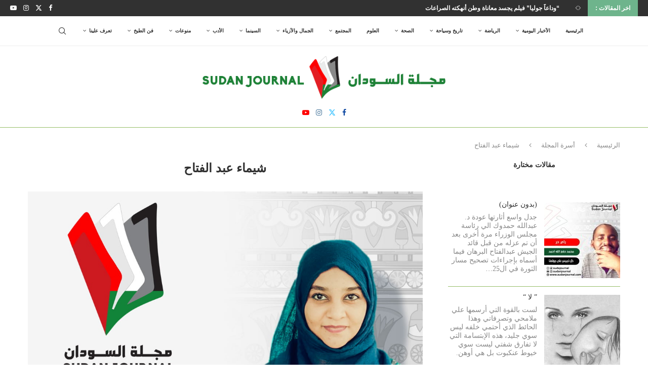

--- FILE ---
content_type: text/html; charset=UTF-8
request_url: https://sudanjournal.com/portfolio/%D8%B4%D9%8A%D9%85%D8%A7%D8%A1-%D8%B9%D8%A8%D8%AF-%D8%A7%D9%84%D9%81%D8%AA%D8%A7%D8%AD/
body_size: 34186
content:
<!DOCTYPE html><html dir="rtl" lang="ar" itemscope itemtype="https://schema.org/WebSite"><head><script data-no-optimize="1">var litespeed_docref=sessionStorage.getItem("litespeed_docref");litespeed_docref&&(Object.defineProperty(document,"referrer",{get:function(){return litespeed_docref}}),sessionStorage.removeItem("litespeed_docref"));</script> <meta charset="UTF-8"><meta http-equiv="X-UA-Compatible" content="IE=edge"><meta name="viewport" content="width=device-width, initial-scale=1"><link rel="profile" href="https://gmpg.org/xfn/11"/><link rel="alternate" type="application/rss+xml" title="مجلة السودان | Sudan Journal RSS Feed" href="https://sudanjournal.com/feed/"/><link rel="alternate" type="application/atom+xml" title="مجلة السودان | Sudan Journal Atom Feed" href="https://sudanjournal.com/feed/atom/"/><link rel="pingback" href="https://sudanjournal.com/xmlrpc.php"/> <!--[if lt IE 9]> <script src="https://sudanjournal.com/wp-content/themes/soledad/js/html5.js" id="dbdf981c839acb9c76192ad41cd55289" type="PenciLazyScript"></script> <![endif]--><link rel="image_src" href="https://sudanjournal.com/wp-content/uploads/2020/07/Shaimaabdelfatah.jpg"><meta name="msapplication-TileImage" content="https://sudanjournal.com/wp-content/uploads/2020/07/Shaimaabdelfatah.jpg"><meta property="og:image" content="https://sudanjournal.com/wp-content/uploads/2020/07/Shaimaabdelfatah.jpg"><meta property="og:image:secure_url" content="https://sudanjournal.com/wp-content/uploads/2020/07/Shaimaabdelfatah.jpg"><meta property="og:image:width" content="1080"><meta property="og:image:height" content="720"><meta property="og:image:alt" content="Shaimaabdelfatah"><meta property="og:image:type" content="image/jpeg"><meta property="og:description" content="▪الاسم: شيماء عبد الفتاح ▪تاريخ الميلاد :  25/9/1992 ▪البرج: الميزان ♎ ▪الترتيب في العيلة: التانيه ▪الدراسة أو التخصص:  بكلاريوس اعلام اذاعه وتلفزيون ▪مجالات العمل:  مونتاج .تصوير .تقديم .كتابه .تدريس ▪تجربة عملية أضافت ليك كتير:  تجارب العمل خلتني اعرف معادن الناس واقدر اتعامل معاهم ▪الحياة علمتك شنو؟:  ما ادي المواضيع اكبر من حجمها واركز في تطوير..."><meta property="og:type" content="article"><meta property="og:locale" content="ar"><meta property="og:site_name" content="مجلة السودان | Sudan Journal"><meta property="og:title" content="شيماء عبد الفتاح"><meta property="og:url" content="https://sudanjournal.com/portfolio/%d8%b4%d9%8a%d9%85%d8%a7%d8%a1-%d8%b9%d8%a8%d8%af-%d8%a7%d9%84%d9%81%d8%aa%d8%a7%d8%ad/"><meta property="og:updated_time" content="2020-07-16T13:52:52+03:00"><meta property="article:published_time" content="2020-07-16T11:32:28+00:00"><meta property="article:modified_time" content="2020-07-16T13:52:52+00:00"><meta property="article:author:first_name" content="مجلة"><meta property="article:author:last_name" content="السودان"><meta property="article:author:username" content="مجلة السودان"><meta property="twitter:partner" content="ogwp"><meta property="twitter:card" content="summary_large_image"><meta property="twitter:image" content="https://sudanjournal.com/wp-content/uploads/2020/07/Shaimaabdelfatah.jpg"><meta property="twitter:image:alt" content="Shaimaabdelfatah"><meta property="twitter:title" content="شيماء عبد الفتاح"><meta property="twitter:description" content="▪الاسم: شيماء عبد الفتاح ▪تاريخ الميلاد :  25/9/1992 ▪البرج: الميزان ♎ ▪الترتيب في العيلة: التانيه ▪الدراسة أو التخصص:  بكلاريوس اعلام اذاعه وتلفزيون ▪مجالات العمل:  مونتاج .تصوير .تقديم .كتابه..."><meta property="twitter:url" content="https://sudanjournal.com/portfolio/%d8%b4%d9%8a%d9%85%d8%a7%d8%a1-%d8%b9%d8%a8%d8%af-%d8%a7%d9%84%d9%81%d8%aa%d8%a7%d8%ad/"><meta itemprop="image" content="https://sudanjournal.com/wp-content/uploads/2020/07/Shaimaabdelfatah.jpg"><meta itemprop="name" content="شيماء عبد الفتاح"><meta itemprop="description" content="▪الاسم: شيماء عبد الفتاح ▪تاريخ الميلاد :  25/9/1992 ▪البرج: الميزان ♎ ▪الترتيب في العيلة: التانيه ▪الدراسة أو التخصص:  بكلاريوس اعلام اذاعه وتلفزيون ▪مجالات العمل:  مونتاج .تصوير .تقديم .كتابه .تدريس ▪تجربة عملية أضافت ليك كتير:  تجارب العمل خلتني اعرف معادن الناس واقدر اتعامل معاهم ▪الحياة علمتك شنو؟:  ما ادي المواضيع اكبر من حجمها واركز في تطوير..."><meta itemprop="datePublished" content="2020-07-16T11:32:28+00:00"><meta itemprop="dateModified" content="2020-07-16T13:52:52+00:00"><meta itemprop="author" content="مجلة السودان"><meta property="profile:first_name" content="مجلة"><meta property="profile:last_name" content="السودان"><meta property="profile:username" content="مجلة السودان"><title>شيماء عبد الفتاح &#8211; مجلة السودان | Sudan Journal</title><link rel='preconnect' href='https://fonts.googleapis.com'/><link rel='preconnect' href='https://fonts.gstatic.com'/><meta http-equiv='x-dns-prefetch-control' content='on'><link rel='dns-prefetch' href='//fonts.googleapis.com'/><link rel='dns-prefetch' href='//fonts.gstatic.com'/><link rel='dns-prefetch' href='//s.gravatar.com'/><link rel='dns-prefetch' href='//www.google-analytics.com'/><meta name='robots' content='max-image-preview:large'/><style>img:is([sizes="auto" i], [sizes^="auto," i]) { contain-intrinsic-size: 3000px 1500px }</style><link rel='dns-prefetch' href='//www.googletagmanager.com'/><link rel='dns-prefetch' href='//fonts.googleapis.com'/><link rel='dns-prefetch' href='//fundingchoicesmessages.google.com'/><link rel="alternate" type="application/rss+xml" title="مجلة السودان | Sudan Journal &laquo; الخلاصة" href="https://sudanjournal.com/feed/"/><link rel="alternate" type="application/rss+xml" title="مجلة السودان | Sudan Journal &laquo; خلاصة التعليقات" href="https://sudanjournal.com/comments/feed/"/><link rel="alternate" type="application/rss+xml" title="مجلة السودان | Sudan Journal &laquo; شيماء عبد الفتاح خلاصة التعليقات" href="https://sudanjournal.com/portfolio/%d8%b4%d9%8a%d9%85%d8%a7%d8%a1-%d8%b9%d8%a8%d8%af-%d8%a7%d9%84%d9%81%d8%aa%d8%a7%d8%ad/feed/"/> <script type="PenciLazyScript" data-pencilazy-type="text/javascript">/*  */
window._wpemojiSettings = {"baseUrl":"https:\/\/s.w.org\/images\/core\/emoji\/16.0.1\/72x72\/","ext":".png","svgUrl":"https:\/\/s.w.org\/images\/core\/emoji\/16.0.1\/svg\/","svgExt":".svg","source":{"concatemoji":"https:\/\/sudanjournal.com\/wp-includes\/js\/wp-emoji-release.min.js"}};
/*! This file is auto-generated */
!function(s,n){var o,i,e;function c(e){try{var t={supportTests:e,timestamp:(new Date).valueOf()};sessionStorage.setItem(o,JSON.stringify(t))}catch(e){}}function p(e,t,n){e.clearRect(0,0,e.canvas.width,e.canvas.height),e.fillText(t,0,0);var t=new Uint32Array(e.getImageData(0,0,e.canvas.width,e.canvas.height).data),a=(e.clearRect(0,0,e.canvas.width,e.canvas.height),e.fillText(n,0,0),new Uint32Array(e.getImageData(0,0,e.canvas.width,e.canvas.height).data));return t.every(function(e,t){return e===a[t]})}function u(e,t){e.clearRect(0,0,e.canvas.width,e.canvas.height),e.fillText(t,0,0);for(var n=e.getImageData(16,16,1,1),a=0;a<n.data.length;a++)if(0!==n.data[a])return!1;return!0}function f(e,t,n,a){switch(t){case"flag":return n(e,"\ud83c\udff3\ufe0f\u200d\u26a7\ufe0f","\ud83c\udff3\ufe0f\u200b\u26a7\ufe0f")?!1:!n(e,"\ud83c\udde8\ud83c\uddf6","\ud83c\udde8\u200b\ud83c\uddf6")&&!n(e,"\ud83c\udff4\udb40\udc67\udb40\udc62\udb40\udc65\udb40\udc6e\udb40\udc67\udb40\udc7f","\ud83c\udff4\u200b\udb40\udc67\u200b\udb40\udc62\u200b\udb40\udc65\u200b\udb40\udc6e\u200b\udb40\udc67\u200b\udb40\udc7f");case"emoji":return!a(e,"\ud83e\udedf")}return!1}function g(e,t,n,a){var r="undefined"!=typeof WorkerGlobalScope&&self instanceof WorkerGlobalScope?new OffscreenCanvas(300,150):s.createElement("canvas"),o=r.getContext("2d",{willReadFrequently:!0}),i=(o.textBaseline="top",o.font="600 32px Arial",{});return e.forEach(function(e){i[e]=t(o,e,n,a)}),i}function t(e){var t=s.createElement("script");t.src=e,t.defer=!0,s.head.appendChild(t)}"undefined"!=typeof Promise&&(o="wpEmojiSettingsSupports",i=["flag","emoji"],n.supports={everything:!0,everythingExceptFlag:!0},e=new Promise(function(e){s.addEventListener("DOMContentLoaded",e,{once:!0})}),new Promise(function(t){var n=function(){try{var e=JSON.parse(sessionStorage.getItem(o));if("object"==typeof e&&"number"==typeof e.timestamp&&(new Date).valueOf()<e.timestamp+604800&&"object"==typeof e.supportTests)return e.supportTests}catch(e){}return null}();if(!n){if("undefined"!=typeof Worker&&"undefined"!=typeof OffscreenCanvas&&"undefined"!=typeof URL&&URL.createObjectURL&&"undefined"!=typeof Blob)try{var e="postMessage("+g.toString()+"("+[JSON.stringify(i),f.toString(),p.toString(),u.toString()].join(",")+"));",a=new Blob([e],{type:"text/javascript"}),r=new Worker(URL.createObjectURL(a),{name:"wpTestEmojiSupports"});return void(r.onmessage=function(e){c(n=e.data),r.terminate(),t(n)})}catch(e){}c(n=g(i,f,p,u))}t(n)}).then(function(e){for(var t in e)n.supports[t]=e[t],n.supports.everything=n.supports.everything&&n.supports[t],"flag"!==t&&(n.supports.everythingExceptFlag=n.supports.everythingExceptFlag&&n.supports[t]);n.supports.everythingExceptFlag=n.supports.everythingExceptFlag&&!n.supports.flag,n.DOMReady=!1,n.readyCallback=function(){n.DOMReady=!0}}).then(function(){return e}).then(function(){var e;n.supports.everything||(n.readyCallback(),(e=n.source||{}).concatemoji?t(e.concatemoji):e.wpemoji&&e.twemoji&&(t(e.twemoji),t(e.wpemoji)))}))}((window,document),window._wpemojiSettings);
/*  */</script> <link data-optimized="2" rel="stylesheet" href="https://sudanjournal.com/wp-content/litespeed/css/f4a919cd7a0835318b730a5fcf15454d.css?ver=63285" /><style id='wp-emoji-styles-inline-css' type='text/css'>img.wp-smiley, img.emoji { display: inline !important; border: none !important; box-shadow: none !important; height: 1em !important; width: 1em !important; margin: 0 0.07em !important; vertical-align: -0.1em !important; background: none !important; padding: 0 !important; }</style><style id='wp-block-library-theme-inline-css' type='text/css'>.wp-block-audio :where(figcaption){color:#555;font-size:13px;text-align:center}.is-dark-theme .wp-block-audio :where(figcaption){color:#ffffffa6}.wp-block-audio{margin:0 0 1em}.wp-block-code{border:1px solid #ccc;border-radius:4px;font-family:Menlo,Consolas,monaco,monospace;padding:.8em 1em}.wp-block-embed :where(figcaption){color:#555;font-size:13px;text-align:center}.is-dark-theme .wp-block-embed :where(figcaption){color:#ffffffa6}.wp-block-embed{margin:0 0 1em}.blocks-gallery-caption{color:#555;font-size:13px;text-align:center}.is-dark-theme .blocks-gallery-caption{color:#ffffffa6}:root :where(.wp-block-image figcaption){color:#555;font-size:13px;text-align:center}.is-dark-theme :root :where(.wp-block-image figcaption){color:#ffffffa6}.wp-block-image{margin:0 0 1em}.wp-block-pullquote{border-bottom:4px solid;border-top:4px solid;color:currentColor;margin-bottom:1.75em}.wp-block-pullquote cite,.wp-block-pullquote footer,.wp-block-pullquote__citation{color:currentColor;font-size:.8125em;font-style:normal;text-transform:uppercase}.wp-block-quote{border-left:.25em solid;margin:0 0 1.75em;padding-left:1em}.wp-block-quote cite,.wp-block-quote footer{color:currentColor;font-size:.8125em;font-style:normal;position:relative}.wp-block-quote:where(.has-text-align-right){border-left:none;border-right:.25em solid;padding-left:0;padding-right:1em}.wp-block-quote:where(.has-text-align-center){border:none;padding-left:0}.wp-block-quote.is-large,.wp-block-quote.is-style-large,.wp-block-quote:where(.is-style-plain){border:none}.wp-block-search .wp-block-search__label{font-weight:700}.wp-block-search__button{border:1px solid #ccc;padding:.375em .625em}:where(.wp-block-group.has-background){padding:1.25em 2.375em}.wp-block-separator.has-css-opacity{opacity:.4}.wp-block-separator{border:none;border-bottom:2px solid;margin-left:auto;margin-right:auto}.wp-block-separator.has-alpha-channel-opacity{opacity:1}.wp-block-separator:not(.is-style-wide):not(.is-style-dots){width:100px}.wp-block-separator.has-background:not(.is-style-dots){border-bottom:none;height:1px}.wp-block-separator.has-background:not(.is-style-wide):not(.is-style-dots){height:2px}.wp-block-table{margin:0 0 1em}.wp-block-table td,.wp-block-table th{word-break:normal}.wp-block-table :where(figcaption){color:#555;font-size:13px;text-align:center}.is-dark-theme .wp-block-table :where(figcaption){color:#ffffffa6}.wp-block-video :where(figcaption){color:#555;font-size:13px;text-align:center}.is-dark-theme .wp-block-video :where(figcaption){color:#ffffffa6}.wp-block-video{margin:0 0 1em}:root :where(.wp-block-template-part.has-background){margin-bottom:0;margin-top:0;padding:1.25em 2.375em}</style><style id='classic-theme-styles-inline-css' type='text/css'>/*! This file is auto-generated */ .wp-block-button__link{color:#fff;background-color:#32373c;border-radius:9999px;box-shadow:none;text-decoration:none;padding:calc(.667em + 2px) calc(1.333em + 2px);font-size:1.125em}.wp-block-file__button{background:#32373c;color:#fff;text-decoration:none}</style><style id='block-soledad-style-inline-css' type='text/css'>.pchead-e-block{--pcborder-cl:#dedede;--pcaccent-cl:#6eb48c}.heading1-style-1>h1,.heading1-style-2>h1,.heading2-style-1>h2,.heading2-style-2>h2,.heading3-style-1>h3,.heading3-style-2>h3,.heading4-style-1>h4,.heading4-style-2>h4,.heading5-style-1>h5,.heading5-style-2>h5{padding-bottom:8px;border-bottom:1px solid var(--pcborder-cl);overflow:hidden}.heading1-style-2>h1,.heading2-style-2>h2,.heading3-style-2>h3,.heading4-style-2>h4,.heading5-style-2>h5{border-bottom-width:0;position:relative}.heading1-style-2>h1:before,.heading2-style-2>h2:before,.heading3-style-2>h3:before,.heading4-style-2>h4:before,.heading5-style-2>h5:before{content:'';width:50px;height:2px;bottom:0;left:0;z-index:2;background:var(--pcaccent-cl);position:absolute}.heading1-style-2>h1:after,.heading2-style-2>h2:after,.heading3-style-2>h3:after,.heading4-style-2>h4:after,.heading5-style-2>h5:after{content:'';width:100%;height:2px;bottom:0;left:20px;z-index:1;background:var(--pcborder-cl);position:absolute}.heading1-style-3>h1,.heading1-style-4>h1,.heading2-style-3>h2,.heading2-style-4>h2,.heading3-style-3>h3,.heading3-style-4>h3,.heading4-style-3>h4,.heading4-style-4>h4,.heading5-style-3>h5,.heading5-style-4>h5{position:relative;padding-left:20px}.heading1-style-3>h1:before,.heading1-style-4>h1:before,.heading2-style-3>h2:before,.heading2-style-4>h2:before,.heading3-style-3>h3:before,.heading3-style-4>h3:before,.heading4-style-3>h4:before,.heading4-style-4>h4:before,.heading5-style-3>h5:before,.heading5-style-4>h5:before{width:10px;height:100%;content:'';position:absolute;top:0;left:0;bottom:0;background:var(--pcaccent-cl)}.heading1-style-4>h1,.heading2-style-4>h2,.heading3-style-4>h3,.heading4-style-4>h4,.heading5-style-4>h5{padding:10px 20px;background:#f1f1f1}.heading1-style-5>h1,.heading2-style-5>h2,.heading3-style-5>h3,.heading4-style-5>h4,.heading5-style-5>h5{position:relative;z-index:1}.heading1-style-5>h1:before,.heading2-style-5>h2:before,.heading3-style-5>h3:before,.heading4-style-5>h4:before,.heading5-style-5>h5:before{content:"";position:absolute;left:0;bottom:0;width:200px;height:50%;transform:skew(-25deg) translateX(0);background:var(--pcaccent-cl);z-index:-1;opacity:.4}.heading1-style-6>h1,.heading2-style-6>h2,.heading3-style-6>h3,.heading4-style-6>h4,.heading5-style-6>h5{text-decoration:underline;text-underline-offset:2px;text-decoration-thickness:4px;text-decoration-color:var(--pcaccent-cl)}</style><style id='global-styles-inline-css' type='text/css'>:root{--wp--preset--aspect-ratio--square: 1;--wp--preset--aspect-ratio--4-3: 4/3;--wp--preset--aspect-ratio--3-4: 3/4;--wp--preset--aspect-ratio--3-2: 3/2;--wp--preset--aspect-ratio--2-3: 2/3;--wp--preset--aspect-ratio--16-9: 16/9;--wp--preset--aspect-ratio--9-16: 9/16;--wp--preset--color--black: #000000;--wp--preset--color--cyan-bluish-gray: #abb8c3;--wp--preset--color--white: #ffffff;--wp--preset--color--pale-pink: #f78da7;--wp--preset--color--vivid-red: #cf2e2e;--wp--preset--color--luminous-vivid-orange: #ff6900;--wp--preset--color--luminous-vivid-amber: #fcb900;--wp--preset--color--light-green-cyan: #7bdcb5;--wp--preset--color--vivid-green-cyan: #00d084;--wp--preset--color--pale-cyan-blue: #8ed1fc;--wp--preset--color--vivid-cyan-blue: #0693e3;--wp--preset--color--vivid-purple: #9b51e0;--wp--preset--gradient--vivid-cyan-blue-to-vivid-purple: linear-gradient(135deg,rgba(6,147,227,1) 0%,rgb(155,81,224) 100%);--wp--preset--gradient--light-green-cyan-to-vivid-green-cyan: linear-gradient(135deg,rgb(122,220,180) 0%,rgb(0,208,130) 100%);--wp--preset--gradient--luminous-vivid-amber-to-luminous-vivid-orange: linear-gradient(135deg,rgba(252,185,0,1) 0%,rgba(255,105,0,1) 100%);--wp--preset--gradient--luminous-vivid-orange-to-vivid-red: linear-gradient(135deg,rgba(255,105,0,1) 0%,rgb(207,46,46) 100%);--wp--preset--gradient--very-light-gray-to-cyan-bluish-gray: linear-gradient(135deg,rgb(238,238,238) 0%,rgb(169,184,195) 100%);--wp--preset--gradient--cool-to-warm-spectrum: linear-gradient(135deg,rgb(74,234,220) 0%,rgb(151,120,209) 20%,rgb(207,42,186) 40%,rgb(238,44,130) 60%,rgb(251,105,98) 80%,rgb(254,248,76) 100%);--wp--preset--gradient--blush-light-purple: linear-gradient(135deg,rgb(255,206,236) 0%,rgb(152,150,240) 100%);--wp--preset--gradient--blush-bordeaux: linear-gradient(135deg,rgb(254,205,165) 0%,rgb(254,45,45) 50%,rgb(107,0,62) 100%);--wp--preset--gradient--luminous-dusk: linear-gradient(135deg,rgb(255,203,112) 0%,rgb(199,81,192) 50%,rgb(65,88,208) 100%);--wp--preset--gradient--pale-ocean: linear-gradient(135deg,rgb(255,245,203) 0%,rgb(182,227,212) 50%,rgb(51,167,181) 100%);--wp--preset--gradient--electric-grass: linear-gradient(135deg,rgb(202,248,128) 0%,rgb(113,206,126) 100%);--wp--preset--gradient--midnight: linear-gradient(135deg,rgb(2,3,129) 0%,rgb(40,116,252) 100%);--wp--preset--font-size--small: 12px;--wp--preset--font-size--medium: 20px;--wp--preset--font-size--large: 32px;--wp--preset--font-size--x-large: 42px;--wp--preset--font-size--normal: 14px;--wp--preset--font-size--huge: 42px;--wp--preset--spacing--20: 0.44rem;--wp--preset--spacing--30: 0.67rem;--wp--preset--spacing--40: 1rem;--wp--preset--spacing--50: 1.5rem;--wp--preset--spacing--60: 2.25rem;--wp--preset--spacing--70: 3.38rem;--wp--preset--spacing--80: 5.06rem;--wp--preset--shadow--natural: 6px 6px 9px rgba(0, 0, 0, 0.2);--wp--preset--shadow--deep: 12px 12px 50px rgba(0, 0, 0, 0.4);--wp--preset--shadow--sharp: 6px 6px 0px rgba(0, 0, 0, 0.2);--wp--preset--shadow--outlined: 6px 6px 0px -3px rgba(255, 255, 255, 1), 6px 6px rgba(0, 0, 0, 1);--wp--preset--shadow--crisp: 6px 6px 0px rgba(0, 0, 0, 1);}:where(.is-layout-flex){gap: 0.5em;}:where(.is-layout-grid){gap: 0.5em;}body .is-layout-flex{display: flex;}.is-layout-flex{flex-wrap: wrap;align-items: center;}.is-layout-flex > :is(*, div){margin: 0;}body .is-layout-grid{display: grid;}.is-layout-grid > :is(*, div){margin: 0;}:where(.wp-block-columns.is-layout-flex){gap: 2em;}:where(.wp-block-columns.is-layout-grid){gap: 2em;}:where(.wp-block-post-template.is-layout-flex){gap: 1.25em;}:where(.wp-block-post-template.is-layout-grid){gap: 1.25em;}.has-black-color{color: var(--wp--preset--color--black) !important;}.has-cyan-bluish-gray-color{color: var(--wp--preset--color--cyan-bluish-gray) !important;}.has-white-color{color: var(--wp--preset--color--white) !important;}.has-pale-pink-color{color: var(--wp--preset--color--pale-pink) !important;}.has-vivid-red-color{color: var(--wp--preset--color--vivid-red) !important;}.has-luminous-vivid-orange-color{color: var(--wp--preset--color--luminous-vivid-orange) !important;}.has-luminous-vivid-amber-color{color: var(--wp--preset--color--luminous-vivid-amber) !important;}.has-light-green-cyan-color{color: var(--wp--preset--color--light-green-cyan) !important;}.has-vivid-green-cyan-color{color: var(--wp--preset--color--vivid-green-cyan) !important;}.has-pale-cyan-blue-color{color: var(--wp--preset--color--pale-cyan-blue) !important;}.has-vivid-cyan-blue-color{color: var(--wp--preset--color--vivid-cyan-blue) !important;}.has-vivid-purple-color{color: var(--wp--preset--color--vivid-purple) !important;}.has-black-background-color{background-color: var(--wp--preset--color--black) !important;}.has-cyan-bluish-gray-background-color{background-color: var(--wp--preset--color--cyan-bluish-gray) !important;}.has-white-background-color{background-color: var(--wp--preset--color--white) !important;}.has-pale-pink-background-color{background-color: var(--wp--preset--color--pale-pink) !important;}.has-vivid-red-background-color{background-color: var(--wp--preset--color--vivid-red) !important;}.has-luminous-vivid-orange-background-color{background-color: var(--wp--preset--color--luminous-vivid-orange) !important;}.has-luminous-vivid-amber-background-color{background-color: var(--wp--preset--color--luminous-vivid-amber) !important;}.has-light-green-cyan-background-color{background-color: var(--wp--preset--color--light-green-cyan) !important;}.has-vivid-green-cyan-background-color{background-color: var(--wp--preset--color--vivid-green-cyan) !important;}.has-pale-cyan-blue-background-color{background-color: var(--wp--preset--color--pale-cyan-blue) !important;}.has-vivid-cyan-blue-background-color{background-color: var(--wp--preset--color--vivid-cyan-blue) !important;}.has-vivid-purple-background-color{background-color: var(--wp--preset--color--vivid-purple) !important;}.has-black-border-color{border-color: var(--wp--preset--color--black) !important;}.has-cyan-bluish-gray-border-color{border-color: var(--wp--preset--color--cyan-bluish-gray) !important;}.has-white-border-color{border-color: var(--wp--preset--color--white) !important;}.has-pale-pink-border-color{border-color: var(--wp--preset--color--pale-pink) !important;}.has-vivid-red-border-color{border-color: var(--wp--preset--color--vivid-red) !important;}.has-luminous-vivid-orange-border-color{border-color: var(--wp--preset--color--luminous-vivid-orange) !important;}.has-luminous-vivid-amber-border-color{border-color: var(--wp--preset--color--luminous-vivid-amber) !important;}.has-light-green-cyan-border-color{border-color: var(--wp--preset--color--light-green-cyan) !important;}.has-vivid-green-cyan-border-color{border-color: var(--wp--preset--color--vivid-green-cyan) !important;}.has-pale-cyan-blue-border-color{border-color: var(--wp--preset--color--pale-cyan-blue) !important;}.has-vivid-cyan-blue-border-color{border-color: var(--wp--preset--color--vivid-cyan-blue) !important;}.has-vivid-purple-border-color{border-color: var(--wp--preset--color--vivid-purple) !important;}.has-vivid-cyan-blue-to-vivid-purple-gradient-background{background: var(--wp--preset--gradient--vivid-cyan-blue-to-vivid-purple) !important;}.has-light-green-cyan-to-vivid-green-cyan-gradient-background{background: var(--wp--preset--gradient--light-green-cyan-to-vivid-green-cyan) !important;}.has-luminous-vivid-amber-to-luminous-vivid-orange-gradient-background{background: var(--wp--preset--gradient--luminous-vivid-amber-to-luminous-vivid-orange) !important;}.has-luminous-vivid-orange-to-vivid-red-gradient-background{background: var(--wp--preset--gradient--luminous-vivid-orange-to-vivid-red) !important;}.has-very-light-gray-to-cyan-bluish-gray-gradient-background{background: var(--wp--preset--gradient--very-light-gray-to-cyan-bluish-gray) !important;}.has-cool-to-warm-spectrum-gradient-background{background: var(--wp--preset--gradient--cool-to-warm-spectrum) !important;}.has-blush-light-purple-gradient-background{background: var(--wp--preset--gradient--blush-light-purple) !important;}.has-blush-bordeaux-gradient-background{background: var(--wp--preset--gradient--blush-bordeaux) !important;}.has-luminous-dusk-gradient-background{background: var(--wp--preset--gradient--luminous-dusk) !important;}.has-pale-ocean-gradient-background{background: var(--wp--preset--gradient--pale-ocean) !important;}.has-electric-grass-gradient-background{background: var(--wp--preset--gradient--electric-grass) !important;}.has-midnight-gradient-background{background: var(--wp--preset--gradient--midnight) !important;}.has-small-font-size{font-size: var(--wp--preset--font-size--small) !important;}.has-medium-font-size{font-size: var(--wp--preset--font-size--medium) !important;}.has-large-font-size{font-size: var(--wp--preset--font-size--large) !important;}.has-x-large-font-size{font-size: var(--wp--preset--font-size--x-large) !important;} :where(.wp-block-post-template.is-layout-flex){gap: 1.25em;}:where(.wp-block-post-template.is-layout-grid){gap: 1.25em;} :where(.wp-block-columns.is-layout-flex){gap: 2em;}:where(.wp-block-columns.is-layout-grid){gap: 2em;} :root :where(.wp-block-pullquote){font-size: 1.5em;line-height: 1.6;}</style> <script type="PenciLazyScript" id="jquery-core-js" src="https://sudanjournal.com/wp-includes/js/jquery/jquery.min.js" data-pencilazy-type="text/javascript"></script> <script type="PenciLazyScript" id="jquery-migrate-js" src="https://sudanjournal.com/wp-includes/js/jquery/jquery-migrate.min.js" data-pencilazy-type="text/javascript"></script> <script id="copyright_proof_live-js-extra" type="litespeed/javascript">var dprv_js_bridge={"record_IP":"off","site_url":"https:\/\/sudanjournal.com","ajax_url":"https:\/\/sudanjournal.com\/wp-admin\/admin-ajax.php","noRightClickMessage":"\u0645\u0645\u0646\u0648\u0639 \u0627\u0644\u0646\u0633\u062e \u062d\u0627\u0644\u064a\u0627","attributeCaption":"Attributions - owner(s) of some content"}</script> <script type="PenciLazyScript" id="copyright_proof_live-js" src="https://sudanjournal.com/wp-content/plugins/digiproveblog/copyright_proof_live.js" data-pencilazy-type="text/javascript"></script> <script type="PenciLazyScript" id="frustrate_copy-js" src="https://sudanjournal.com/wp-content/plugins/digiproveblog/frustrate_copy.js" data-pencilazy-type="text/javascript"></script> <script type="litespeed/javascript" data-src="https://www.googletagmanager.com/gtag/js?id=G-G3RN0DD2PV" id="google_gtagjs-js"></script> <script id="google_gtagjs-js-after" type="litespeed/javascript">window.dataLayer=window.dataLayer||[];function gtag(){dataLayer.push(arguments)}
gtag("set","linker",{"domains":["sudanjournal.com"]});gtag("js",new Date());gtag("set","developer_id.dZTNiMT",!0);gtag("config","G-G3RN0DD2PV",{"googlesitekit_post_type":"portfolio"})</script> <link rel="https://api.w.org/" href="https://sudanjournal.com/wp-json/"/><link rel="alternate" title="JSON" type="application/json" href="https://sudanjournal.com/wp-json/wp/v2/portfolio/5623"/><link rel="EditURI" type="application/rsd+xml" title="RSD" href="https://sudanjournal.com/xmlrpc.php?rsd"/><link rel="canonical" href="https://sudanjournal.com/portfolio/%d8%b4%d9%8a%d9%85%d8%a7%d8%a1-%d8%b9%d8%a8%d8%af-%d8%a7%d9%84%d9%81%d8%aa%d8%a7%d8%ad/"/><link rel='shortlink' href='https://sudanjournal.com/?p=5623'/><link rel="alternate" title="oEmbed (JSON)" type="application/json+oembed" href="https://sudanjournal.com/wp-json/oembed/1.0/embed?url=https%3A%2F%2Fsudanjournal.com%2Fportfolio%2F%25d8%25b4%25d9%258a%25d9%2585%25d8%25a7%25d8%25a1-%25d8%25b9%25d8%25a8%25d8%25af-%25d8%25a7%25d9%2584%25d9%2581%25d8%25aa%25d8%25a7%25d8%25ad%2F"/><link rel="alternate" title="oEmbed (XML)" type="text/xml+oembed" href="https://sudanjournal.com/wp-json/oembed/1.0/embed?url=https%3A%2F%2Fsudanjournal.com%2Fportfolio%2F%25d8%25b4%25d9%258a%25d9%2585%25d8%25a7%25d8%25a1-%25d8%25b9%25d8%25a8%25d8%25af-%25d8%25a7%25d9%2584%25d9%2581%25d8%25aa%25d8%25a7%25d8%25ad%2F&#038;format=xml"/><style type="text/css">.dprv{border-collapse:collapse;border-spacing:0px;border:0px;border-style:solid;padding:0px;} .dprv tr td{border:0px;padding:0px;}</style><meta name="generator" content="Site Kit by Google 1.170.0"/><style type="text/css"></style><meta name="generator" content="performance-lab 4.0.0; plugins: "> <script type="PenciLazyScript">var portfolioDataJs = portfolioDataJs || [];</script> <script type="litespeed/javascript" data-src="https://www.googletagmanager.com/gtag/js?id=UA-32178480-9"></script> <script type="litespeed/javascript">window.dataLayer=window.dataLayer||[];function gtag(){dataLayer.push(arguments)}
gtag('js',new Date());gtag('config','UA-32178480-9')</script> <script type="litespeed/javascript">(function(w,d,s,l,i){w[l]=w[l]||[];w[l].push({'gtm.start':new Date().getTime(),event:'gtm.js'});var f=d.getElementsByTagName(s)[0],j=d.createElement(s),dl=l!='dataLayer'?'&l='+l:'';j.async=!0;j.src='https://www.googletagmanager.com/gtm.js?id='+i+dl;f.parentNode.insertBefore(j,f)})(window,document,'script','dataLayer','GTM-T5H8MQX')</script> <style id="penci-custom-style" type="text/css">body{ --pcbg-cl: #fff; --pctext-cl: #313131; --pcborder-cl: #dedede; --pcheading-cl: #313131; --pcmeta-cl: #888888; --pcaccent-cl: #6eb48c; --pcbody-font: 'PT Serif', serif; --pchead-font: 'Raleway', sans-serif; --pchead-wei: bold; --pcava_bdr:10px;--pcajs_fvw:470px;--pcajs_fvmw:220px; } .single.penci-body-single-style-5 #header, .single.penci-body-single-style-6 #header, .single.penci-body-single-style-10 #header, .single.penci-body-single-style-5 .pc-wrapbuilder-header, .single.penci-body-single-style-6 .pc-wrapbuilder-header, .single.penci-body-single-style-10 .pc-wrapbuilder-header { --pchd-mg: 40px; } .fluid-width-video-wrapper > div { position: absolute; left: 0; right: 0; top: 0; width: 100%; height: 100%; } .yt-video-place { position: relative; text-align: center; } .yt-video-place.embed-responsive .start-video { display: block; top: 0; left: 0; bottom: 0; right: 0; position: absolute; transform: none; } .yt-video-place.embed-responsive .start-video img { margin: 0; padding: 0; top: 50%; display: inline-block; position: absolute; left: 50%; transform: translate(-50%, -50%); width: 68px; height: auto; } .mfp-bg { top: 0; left: 0; width: 100%; height: 100%; z-index: 9999999; overflow: hidden; position: fixed; background: #0b0b0b; opacity: .8; filter: alpha(opacity=80) } .mfp-wrap { top: 0; left: 0; width: 100%; height: 100%; z-index: 9999999; position: fixed; outline: none !important; -webkit-backface-visibility: hidden } #navigation .menu > li > a, #navigation ul.menu ul.sub-menu li > a, .navigation ul.menu ul.sub-menu li > a, .penci-menu-hbg .menu li a, #sidebar-nav .menu li a { font-family: 'Cairo', sans-serif; font-weight: normal; } .penci-hide-tagupdated{ display: none !important; } .featured-area.featured-style-42 .item-inner-content, .featured-style-41 .swiper-slide, .slider-40-wrapper .nav-thumb-creative .thumb-container:after,.penci-slider44-t-item:before,.penci-slider44-main-wrapper .item, .featured-area .penci-image-holder, .featured-area .penci-slider4-overlay, .featured-area .penci-slide-overlay .overlay-link, .featured-style-29 .featured-slider-overlay, .penci-slider38-overlay{ border-radius: ; -webkit-border-radius: ; } .penci-featured-content-right:before{ border-top-right-radius: ; border-bottom-right-radius: ; } .penci-flat-overlay .penci-slide-overlay .penci-mag-featured-content:before{ border-bottom-left-radius: ; border-bottom-right-radius: ; } .container-single .post-image{ border-radius: ; -webkit-border-radius: ; } .penci-mega-post-inner, .penci-mega-thumbnail .penci-image-holder{ border-radius: ; -webkit-border-radius: ; } #navigation .menu > li > a, #navigation ul.menu ul.sub-menu li > a, .navigation ul.menu ul.sub-menu li > a, .penci-menu-hbg .menu li a, #sidebar-nav .menu li a, #navigation .penci-megamenu .penci-mega-child-categories a, .navigation .penci-megamenu .penci-mega-child-categories a{ font-weight: bold; } body.penci-body-boxed { background-color:#f4eded; } #header .inner-header .container { padding:20px 0; } #logo a { max-width:480px; width: 100%; } @media only screen and (max-width: 960px) and (min-width: 768px){ #logo img{ max-width: 100%; } } body{ --pcborder-cl: #96be68; } #main #bbpress-forums .bbp-login-form fieldset.bbp-form select, #main #bbpress-forums .bbp-login-form .bbp-form input[type="password"], #main #bbpress-forums .bbp-login-form .bbp-form input[type="text"], .widget ul li, .grid-mixed, .penci-post-box-meta, .penci-pagination.penci-ajax-more a.penci-ajax-more-button, .widget-social a i, .penci-home-popular-posts, .header-header-1.has-bottom-line, .header-header-4.has-bottom-line, .header-header-7.has-bottom-line, .container-single .post-entry .post-tags a,.tags-share-box.tags-share-box-2_3,.tags-share-box.tags-share-box-top, .tags-share-box, .post-author, .post-pagination, .post-related, .post-comments .post-title-box, .comments .comment, #respond textarea, .wpcf7 textarea, #respond input, div.wpforms-container .wpforms-form.wpforms-form input[type=date], div.wpforms-container .wpforms-form.wpforms-form input[type=datetime], div.wpforms-container .wpforms-form.wpforms-form input[type=datetime-local], div.wpforms-container .wpforms-form.wpforms-form input[type=email], div.wpforms-container .wpforms-form.wpforms-form input[type=month], div.wpforms-container .wpforms-form.wpforms-form input[type=number], div.wpforms-container .wpforms-form.wpforms-form input[type=password], div.wpforms-container .wpforms-form.wpforms-form input[type=range], div.wpforms-container .wpforms-form.wpforms-form input[type=search], div.wpforms-container .wpforms-form.wpforms-form input[type=tel], div.wpforms-container .wpforms-form.wpforms-form input[type=text], div.wpforms-container .wpforms-form.wpforms-form input[type=time], div.wpforms-container .wpforms-form.wpforms-form input[type=url], div.wpforms-container .wpforms-form.wpforms-form input[type=week], div.wpforms-container .wpforms-form.wpforms-form select, div.wpforms-container .wpforms-form.wpforms-form textarea, .wpcf7 input, .widget_wysija input, #respond h3, form.pc-searchform input.search-input, .post-password-form input[type="text"], .post-password-form input[type="email"], .post-password-form input[type="password"], .post-password-form input[type="number"], .penci-recipe, .penci-recipe-heading, .penci-recipe-ingredients, .penci-recipe-notes, .penci-pagination ul.page-numbers li span, .penci-pagination ul.page-numbers li a, #comments_pagination span, #comments_pagination a, body.author .post-author, .tags-share-box.hide-tags.page-share, .penci-grid li.list-post, .penci-grid li.list-boxed-post-2 .content-boxed-2, .home-featured-cat-content .mag-post-box, .home-featured-cat-content.style-2 .mag-post-box.first-post, .home-featured-cat-content.style-10 .mag-post-box.first-post, .widget select, .widget ul ul, .widget input[type="text"], .widget input[type="email"], .widget input[type="date"], .widget input[type="number"], .widget input[type="search"], .widget .tagcloud a, #wp-calendar tbody td, .woocommerce div.product .entry-summary div[itemprop="description"] td, .woocommerce div.product .entry-summary div[itemprop="description"] th, .woocommerce div.product .woocommerce-tabs #tab-description td, .woocommerce div.product .woocommerce-tabs #tab-description th, .woocommerce-product-details__short-description td, th, .woocommerce ul.cart_list li, .woocommerce ul.product_list_widget li, .woocommerce .widget_shopping_cart .total, .woocommerce.widget_shopping_cart .total, .woocommerce .woocommerce-product-search input[type="search"], .woocommerce nav.woocommerce-pagination ul li a, .woocommerce nav.woocommerce-pagination ul li span, .woocommerce div.product .product_meta, .woocommerce div.product .woocommerce-tabs ul.tabs, .woocommerce div.product .related > h2, .woocommerce div.product .upsells > h2, .woocommerce #reviews #comments ol.commentlist li .comment-text, .woocommerce table.shop_table td, .post-entry td, .post-entry th, #add_payment_method .cart-collaterals .cart_totals tr td, #add_payment_method .cart-collaterals .cart_totals tr th, .woocommerce-cart .cart-collaterals .cart_totals tr td, .woocommerce-cart .cart-collaterals .cart_totals tr th, .woocommerce-checkout .cart-collaterals .cart_totals tr td, .woocommerce-checkout .cart-collaterals .cart_totals tr th, .woocommerce-cart .cart-collaterals .cart_totals table, .woocommerce-cart table.cart td.actions .coupon .input-text, .woocommerce table.shop_table a.remove, .woocommerce form .form-row .input-text, .woocommerce-page form .form-row .input-text, .woocommerce .woocommerce-error, .woocommerce .woocommerce-info, .woocommerce .woocommerce-message, .woocommerce form.checkout_coupon, .woocommerce form.login, .woocommerce form.register, .woocommerce form.checkout table.shop_table, .woocommerce-checkout #payment ul.payment_methods, .post-entry table, .wrapper-penci-review, .penci-review-container.penci-review-count, #penci-demobar .style-toggle, #widget-area, .post-entry hr, .wpb_text_column hr, #buddypress .dir-search input[type=search], #buddypress .dir-search input[type=text], #buddypress .groups-members-search input[type=search], #buddypress .groups-members-search input[type=text], #buddypress ul.item-list, #buddypress .profile[role=main], #buddypress select, #buddypress div.pagination .pagination-links span, #buddypress div.pagination .pagination-links a, #buddypress div.pagination .pag-count, #buddypress div.pagination .pagination-links a:hover, #buddypress ul.item-list li, #buddypress table.forum tr td.label, #buddypress table.messages-notices tr td.label, #buddypress table.notifications tr td.label, #buddypress table.notifications-settings tr td.label, #buddypress table.profile-fields tr td.label, #buddypress table.wp-profile-fields tr td.label, #buddypress table.profile-fields:last-child, #buddypress form#whats-new-form textarea, #buddypress .standard-form input[type=text], #buddypress .standard-form input[type=color], #buddypress .standard-form input[type=date], #buddypress .standard-form input[type=datetime], #buddypress .standard-form input[type=datetime-local], #buddypress .standard-form input[type=email], #buddypress .standard-form input[type=month], #buddypress .standard-form input[type=number], #buddypress .standard-form input[type=range], #buddypress .standard-form input[type=search], #buddypress .standard-form input[type=password], #buddypress .standard-form input[type=tel], #buddypress .standard-form input[type=time], #buddypress .standard-form input[type=url], #buddypress .standard-form input[type=week], .bp-avatar-nav ul, .bp-avatar-nav ul.avatar-nav-items li.current, #bbpress-forums li.bbp-body ul.forum, #bbpress-forums li.bbp-body ul.topic, #bbpress-forums li.bbp-footer, .bbp-pagination-links a, .bbp-pagination-links span.current, .wrapper-boxed .bbp-pagination-links a:hover, .wrapper-boxed .bbp-pagination-links span.current, #buddypress .standard-form select, #buddypress .standard-form input[type=password], #buddypress .activity-list li.load-more a, #buddypress .activity-list li.load-newest a, #buddypress ul.button-nav li a, #buddypress div.generic-button a, #buddypress .comment-reply-link, #bbpress-forums div.bbp-template-notice.info, #bbpress-forums #bbp-search-form #bbp_search, #bbpress-forums .bbp-forums-list, #bbpress-forums #bbp_topic_title, #bbpress-forums #bbp_topic_tags, #bbpress-forums .wp-editor-container, .widget_display_stats dd, .widget_display_stats dt, div.bbp-forum-header, div.bbp-topic-header, div.bbp-reply-header, .widget input[type="text"], .widget input[type="email"], .widget input[type="date"], .widget input[type="number"], .widget input[type="search"], .widget input[type="password"], blockquote.wp-block-quote, .post-entry blockquote.wp-block-quote, .wp-block-quote:not(.is-large):not(.is-style-large), .post-entry pre, .wp-block-pullquote:not(.is-style-solid-color), .post-entry hr.wp-block-separator, .wp-block-separator, .wp-block-latest-posts, .wp-block-yoast-how-to-block ol.schema-how-to-steps, .wp-block-yoast-how-to-block ol.schema-how-to-steps li, .wp-block-yoast-faq-block .schema-faq-section, .post-entry .wp-block-quote, .wpb_text_column .wp-block-quote, .woocommerce .page-description .wp-block-quote, .wp-block-search .wp-block-search__input{ border-color: var(--pcborder-cl); } .penci-recipe-index-wrap h4.recipe-index-heading > span:before, .penci-recipe-index-wrap h4.recipe-index-heading > span:after{ border-color: var(--pcborder-cl); opacity: 1; } .tags-share-box .single-comment-o:after, .post-share a.penci-post-like:after{ background-color: var(--pcborder-cl); } .penci-grid .list-post.list-boxed-post{ border-color: var(--pcborder-cl) !important; } .penci-post-box-meta.penci-post-box-grid:before, .woocommerce .widget_price_filter .ui-slider .ui-slider-range{ background-color: var(--pcborder-cl); } .penci-pagination.penci-ajax-more a.penci-ajax-more-button.loading-posts{ border-color: var(--pcborder-cl) !important; } .penci-vernav-enable .penci-menu-hbg{ box-shadow: none; -webkit-box-shadow: none; -moz-box-shadow: none; } .penci-vernav-enable.penci-vernav-poleft .penci-menu-hbg{ border-right: 1px solid var(--pcborder-cl); } .penci-vernav-enable.penci-vernav-poright .penci-menu-hbg{ border-left: 1px solid var(--pcborder-cl); } #penci-login-popup:before{ opacity: ; } #navigation ul.menu > li > a, #navigation .menu > ul > li > a { font-size: 10px; } #navigation ul.menu ul.sub-menu li > a, #navigation .penci-megamenu .penci-mega-child-categories a, #navigation .penci-megamenu .post-mega-title a, #navigation .menu ul ul.sub-menu li a { font-size: 11px; } .featured-area .cat > a.penci-cat-name { font-size: 13px; } .penci-featured-content .feat-text .feat-meta span, .penci-43-slider-item .penci-fslider-fmeta span { font-size: 13px; } .penci-header-signup-form { padding-top: px; padding-bottom: px; } .penci-slide-overlay .overlay-link, .penci-slider38-overlay, .penci-flat-overlay .penci-slide-overlay .penci-mag-featured-content:before, .slider-40-wrapper .list-slider-creative .item-slider-creative .img-container:before { opacity: ; } .penci-item-mag:hover .penci-slide-overlay .overlay-link, .featured-style-38 .item:hover .penci-slider38-overlay, .penci-flat-overlay .penci-item-mag:hover .penci-slide-overlay .penci-mag-featured-content:before { opacity: ; } .penci-featured-content .featured-slider-overlay { opacity: ; } .slider-40-wrapper .list-slider-creative .item-slider-creative:hover .img-container:before { opacity:; } .featured-style-29 .featured-slider-overlay { opacity: ; } .penci-wrapper-data .standard-post-image:not(.classic-post-image){ margin-bottom: 0; } .header-standard.standard-overlay-meta{ margin: -30px 30px 19px; background: #fff; padding-top: 25px; padding-left: 5px; padding-right: 5px; z-index: 10; position: relative; } .penci-wrapper-data .standard-post-image:not(.classic-post-image) .audio-iframe, .penci-wrapper-data .standard-post-image:not(.classic-post-image) .standard-content-special{ bottom: 50px; } @media only screen and (max-width: 479px){ .header-standard.standard-overlay-meta{ margin-left: 10px; margin-right: 10px; } } .penci-grid li.typography-style .overlay-typography { opacity: ; } .penci-grid li.typography-style:hover .overlay-typography { opacity: ; } .penci-sidebar-content.style-25 .inner-arrow, .penci-sidebar-content.style-25 .widget-title, .penci-sidebar-content.style-11 .penci-border-arrow .inner-arrow, .penci-sidebar-content.style-12 .penci-border-arrow .inner-arrow, .penci-sidebar-content.style-14 .penci-border-arrow .inner-arrow:before, .penci-sidebar-content.style-13 .penci-border-arrow .inner-arrow, .penci-sidebar-content.style-30 .widget-title > span, .penci-sidebar-content .penci-border-arrow .inner-arrow, .penci-sidebar-content.style-15 .penci-border-arrow .inner-arrow{ background-color: #c62d2d; } .penci-sidebar-content.style-2 .penci-border-arrow:after{ border-top-color: #c62d2d; } .penci-sidebar-content.style-28 .widget-title,.penci-sidebar-content.style-30 .widget-title{ --pcaccent-cl: #c62d2d; } .penci-sidebar-content.style-25 .widget-title span{--pcheading-cl:#dd3333;} .penci-sidebar-content.style-29 .widget-title > span,.penci-sidebar-content.style-26 .widget-title,.penci-sidebar-content.style-30 .widget-title{--pcborder-cl:#dd3333;} .penci-sidebar-content.style-24 .widget-title>span, .penci-sidebar-content.style-23 .widget-title>span, .penci-sidebar-content.style-29 .widget-title > span, .penci-sidebar-content.style-22 .widget-title,.penci-sidebar-content.style-21 .widget-title span{--pcaccent-cl:#dd3333;} .penci-sidebar-content .penci-border-arrow .inner-arrow, .penci-sidebar-content.style-4 .penci-border-arrow .inner-arrow:before, .penci-sidebar-content.style-4 .penci-border-arrow .inner-arrow:after, .penci-sidebar-content.style-5 .penci-border-arrow, .penci-sidebar-content.style-7 .penci-border-arrow, .penci-sidebar-content.style-9 .penci-border-arrow{ border-color: #dd3333; } .penci-sidebar-content .penci-border-arrow:before { border-top-color: #dd3333; } .penci-sidebar-content.style-16 .penci-border-arrow:after{ background-color: #dd3333; } .penci-sidebar-content.style-21, .penci-sidebar-content.style-22, .penci-sidebar-content.style-23, .penci-sidebar-content.style-28 .widget-title, .penci-sidebar-content.style-29 .widget-title, .penci-sidebar-content.style-29 .widget-title, .penci-sidebar-content.style-24{ --pcheading-cl: #ffffff; } .penci-sidebar-content.style-25 .widget-title span, .penci-sidebar-content.style-30 .widget-title > span, .penci-sidebar-content .penci-border-arrow .inner-arrow { color: #ffffff; } .post-entry h5, .wpb_text_column h5, .elementor-text-editor h5, .woocommerce .page-description h5{font-size:17px;}.post-entry h6, .wpb_text_column h6, .elementor-text-editor h6, .woocommerce .page-description h6{font-size:16px;} .post-entry, .post-entry p, .wpb_text_column p, .woocommerce .page-description p{font-size:16px;} ul.homepage-featured-boxes .penci-fea-in h4 span span, ul.homepage-featured-boxes .penci-fea-in h4 span, ul.homepage-featured-boxes .penci-fea-in.boxes-style-2 h4 { background-color: #96be68; } ul.homepage-featured-boxes li .penci-fea-in:before, ul.homepage-featured-boxes li .penci-fea-in:after, ul.homepage-featured-boxes .penci-fea-in h4 span span:before, ul.homepage-featured-boxes .penci-fea-in h4 > span:before, ul.homepage-featured-boxes .penci-fea-in h4 > span:after, ul.homepage-featured-boxes .penci-fea-in.boxes-style-2 h4:before { border-color: #96be68; } ul.homepage-featured-boxes .penci-fea-in h4 span span { color: #2c3e49; } ul.homepage-featured-boxes .penci-fea-in:hover h4 span { color: #ffffff; } .home-pupular-posts-title { color: #2c3e49; } .penci-home-popular-post .item-related h3 a { color: #2c3e49; } .penci-home-popular-post .item-related h3 a:hover { color: #96be68; } .home-featured-cat-content .mag-photo .mag-overlay-photo { opacity: ; } .home-featured-cat-content .mag-photo:hover .mag-overlay-photo { opacity: ; } .inner-item-portfolio:hover .penci-portfolio-thumbnail a:after { opacity: ; } .penci-wrap-gprd-law .penci-gdrd-show,.penci-gprd-law,.penci-wrap-gprd-law.style-3 .penci-gprd-law,.penci-wrap-gprd-law.style-4 .penci-gprd-law{ background-color: #81d742 } .penci-wrap-gprd-law{ --pcaccent-cl: #81d742 } .penci-wrap-gprd-law .penci-gdrd-show,.penci-gprd-law{ color: #ffffff } .penci-gprd-law .penci-gprd-accept{ color: #81d742 }.penci-gprd-law .penci-gprd-accept{ background-color: #ffffff } @media only screen and (max-width:767px){} .penci-block-vc .penci-border-arrow .inner-arrow { background-color: #c62d2d; } .penci-block-vc .style-2.penci-border-arrow:after{ border-top-color: #c62d2d; } .penci-block-vc .penci-border-arrow .inner-arrow, .penci-block-vc.style-4 .penci-border-arrow .inner-arrow:before, .penci-block-vc.style-4 .penci-border-arrow .inner-arrow:after, .penci-block-vc.style-5 .penci-border-arrow, .penci-block-vc.style-7 .penci-border-arrow, .penci-block-vc.style-9 .penci-border-arrow { border-color: #dd3333; } .penci-block-vc .penci-border-arrow:before { border-top-color: #dd3333; } .penci-block-vc .penci-border-arrow .inner-arrow { color: #ffffff; } body { --pcdm_btnbg: rgba(0, 0, 0, .1); --pcdm_btnd: #666; --pcdm_btndbg: #fff; --pcdm_btnn: var(--pctext-cl); --pcdm_btnnbg: var(--pcbg-cl); } body.pcdm-enable { --pcbg-cl: #000000; --pcbg-l-cl: #1a1a1a; --pcbg-d-cl: #000000; --pctext-cl: #fff; --pcborder-cl: #313131; --pcborders-cl: #3c3c3c; --pcheading-cl: rgba(255,255,255,0.9); --pcmeta-cl: #999999; --pcl-cl: #fff; --pclh-cl: #6eb48c; --pcaccent-cl: #6eb48c; background-color: var(--pcbg-cl); color: var(--pctext-cl); } body.pcdark-df.pcdm-enable.pclight-mode { --pcbg-cl: #fff; --pctext-cl: #313131; --pcborder-cl: #dedede; --pcheading-cl: #313131; --pcmeta-cl: #888888; --pcaccent-cl: #6eb48c; }</style><link rel="shortcut icon" href="https://sudanjournal.com/wp-content/uploads/2020/07/avatar100x100.png" type="image/x-icon"/><link rel="apple-touch-icon" sizes="180x180" href="https://sudanjournal.com/wp-content/uploads/2020/07/avatar100x100.png"> <script type="PenciLazyScript">var penciBlocksArray=[];
var portfolioDataJs = portfolioDataJs || [];var PENCILOCALCACHE = {};
		(function () {
				"use strict";
		
				PENCILOCALCACHE = {
					data: {},
					remove: function ( ajaxFilterItem ) {
						delete PENCILOCALCACHE.data[ajaxFilterItem];
					},
					exist: function ( ajaxFilterItem ) {
						return PENCILOCALCACHE.data.hasOwnProperty( ajaxFilterItem ) && PENCILOCALCACHE.data[ajaxFilterItem] !== null;
					},
					get: function ( ajaxFilterItem ) {
						return PENCILOCALCACHE.data[ajaxFilterItem];
					},
					set: function ( ajaxFilterItem, cachedData ) {
						PENCILOCALCACHE.remove( ajaxFilterItem );
						PENCILOCALCACHE.data[ajaxFilterItem] = cachedData;
					}
				};
			}
		)();function penciBlock() {
		    this.atts_json = '';
		    this.content = '';
		}</script> <script type="application/ld+json">{
    "@context": "https:\/\/schema.org\/",
    "@type": "organization",
    "@id": "#organization",
    "logo": {
        "@type": "ImageObject",
        "url": "https:\/\/sudanjournal.com\/wp-content\/uploads\/2021\/06\/SudanJournal_21.png"
    },
    "url": "https:\/\/sudanjournal.com\/",
    "name": "\u0645\u062c\u0644\u0629 \u0627\u0644\u0633\u0648\u062f\u0627\u0646 | Sudan Journal",
    "description": "\u0645\u062c\u0644\u0629 \u0633\u0648\u062f\u0627\u0646\u064a\u0629 \u0625\u0644\u0643\u062a\u0631\u0648\u0646\u064a\u0629 \u062b\u0642\u0627\u0641\u064a\u0629 \u0625\u062e\u0628\u0627\u0631\u064a\u0629 \u0639\u0627\u0645\u0629"
}</script><script type="application/ld+json">{
    "@context": "https:\/\/schema.org\/",
    "@type": "WebSite",
    "name": "\u0645\u062c\u0644\u0629 \u0627\u0644\u0633\u0648\u062f\u0627\u0646 | Sudan Journal",
    "alternateName": "\u0645\u062c\u0644\u0629 \u0633\u0648\u062f\u0627\u0646\u064a\u0629 \u0625\u0644\u0643\u062a\u0631\u0648\u0646\u064a\u0629 \u062b\u0642\u0627\u0641\u064a\u0629 \u0625\u062e\u0628\u0627\u0631\u064a\u0629 \u0639\u0627\u0645\u0629",
    "url": "https:\/\/sudanjournal.com\/"
}</script><script type="application/ld+json">{
    "@context": "https:\/\/schema.org\/",
    "@type": "BlogPosting",
    "headline": "\u0634\u064a\u0645\u0627\u0621 \u0639\u0628\u062f \u0627\u0644\u0641\u062a\u0627\u062d",
    "description": "\u25aa\u0627\u0644\u0627\u0633\u0645: \u0634\u064a\u0645\u0627\u0621 \u0639\u0628\u062f \u0627\u0644\u0641\u062a\u0627\u062d \u25aa\u062a\u0627\u0631\u064a\u062e \u0627\u0644\u0645\u064a\u0644\u0627\u062f :\u00a0 25\/9\/1992 \u25aa\u0627\u0644\u0628\u0631\u062c: \u0627\u0644\u0645\u064a\u0632\u0627\u0646 \u264e \u25aa\u0627\u0644\u062a\u0631\u062a\u064a\u0628 \u0641\u064a \u0627\u0644\u0639\u064a\u0644\u0629: \u0627\u0644\u062a\u0627\u0646\u064a\u0647 \u25aa\u0627\u0644\u062f\u0631\u0627\u0633\u0629 \u0623\u0648 \u0627\u0644\u062a\u062e\u0635\u0635:\u00a0 \u0628\u0643\u0644\u0627\u0631\u064a\u0648\u0633 \u0627\u0639\u0644\u0627\u0645 \u0627\u0630\u0627\u0639\u0647 \u0648\u062a\u0644\u0641\u0632\u064a\u0648\u0646 \u25aa\u0645\u062c\u0627\u0644\u0627\u062a \u0627\u0644\u0639\u0645\u0644:\u00a0 \u0645\u0648\u0646\u062a\u0627\u062c .\u062a\u0635\u0648\u064a\u0631 .\u062a\u0642\u062f\u064a\u0645 .\u0643\u062a\u0627\u0628\u0647 .\u062a\u062f\u0631\u064a\u0633 \u25aa\u062a\u062c\u0631\u0628\u0629&hellip;",
    "datePublished": "2020-07-16T11:32:28+03:00",
    "datemodified": "2020-07-16T13:52:52+03:00",
    "mainEntityOfPage": "https:\/\/sudanjournal.com\/portfolio\/%d8%b4%d9%8a%d9%85%d8%a7%d8%a1-%d8%b9%d8%a8%d8%af-%d8%a7%d9%84%d9%81%d8%aa%d8%a7%d8%ad\/",
    "image": {
        "@type": "ImageObject",
        "url": "https:\/\/sudanjournal.com\/wp-content\/uploads\/2020\/07\/Shaimaabdelfatah.jpg",
        "width": 1080,
        "height": 720
    },
    "publisher": {
        "@type": "Organization",
        "name": "\u0645\u062c\u0644\u0629 \u0627\u0644\u0633\u0648\u062f\u0627\u0646 | Sudan Journal",
        "logo": {
            "@type": "ImageObject",
            "url": "https:\/\/sudanjournal.com\/wp-content\/uploads\/2021\/06\/SudanJournal_21.png"
        }
    },
    "author": {
        "@type": "Person",
        "@id": "#person-",
        "name": "\u0645\u062c\u0644\u0629 \u0627\u0644\u0633\u0648\u062f\u0627\u0646",
        "url": "https:\/\/sudanjournal.com\/author\/xadmin\/"
    }
}</script><script type="application/ld+json">{
    "@context": "https:\/\/schema.org\/",
    "@type": "BreadcrumbList",
    "itemListElement": [
        {
            "@type": "ListItem",
            "position": 1,
            "item": {
                "@id": "https:\/\/sudanjournal.com",
                "name": "\u0627\u0644\u0631\u0626\u064a\u0633\u064a\u0629"
            }
        }
    ]
}</script> <meta name="google-adsense-platform-account" content="ca-host-pub-2644536267352236"><meta name="google-adsense-platform-domain" content="sitekit.withgoogle.com"><meta name="generator" content="Elementor 3.32.0; features: additional_custom_breakpoints; settings: css_print_method-external, google_font-enabled, font_display-auto"><style>.e-con.e-parent:nth-of-type(n+4):not(.e-lazyloaded):not(.e-no-lazyload), .e-con.e-parent:nth-of-type(n+4):not(.e-lazyloaded):not(.e-no-lazyload) * { background-image: none !important; } @media screen and (max-height: 1024px) { .e-con.e-parent:nth-of-type(n+3):not(.e-lazyloaded):not(.e-no-lazyload), .e-con.e-parent:nth-of-type(n+3):not(.e-lazyloaded):not(.e-no-lazyload) * { background-image: none !important; } } @media screen and (max-height: 640px) { .e-con.e-parent:nth-of-type(n+2):not(.e-lazyloaded):not(.e-no-lazyload), .e-con.e-parent:nth-of-type(n+2):not(.e-lazyloaded):not(.e-no-lazyload) * { background-image: none !important; } }</style><link rel="amphtml" href="https://sudanjournal.com/portfolio/%d8%b4%d9%8a%d9%85%d8%a7%d8%a1-%d8%b9%d8%a8%d8%af-%d8%a7%d9%84%d9%81%d8%aa%d8%a7%d8%ad/amp/"/> <script type="litespeed/javascript">(function(w,d,s,l,i){w[l]=w[l]||[];w[l].push({'gtm.start':new Date().getTime(),event:'gtm.js'});var f=d.getElementsByTagName(s)[0],j=d.createElement(s),dl=l!='dataLayer'?'&l='+l:'';j.async=!0;j.src='https://www.googletagmanager.com/gtm.js?id='+i+dl;f.parentNode.insertBefore(j,f)})(window,document,'script','dataLayer','GTM-T5H8MQX')</script> <style type="text/css"></style></head><body class="rtl wp-singular portfolio-template-default single single-portfolio postid-5623 wp-theme-soledad wp-child-theme-soledad-child esm-default penci-disable-desc-collapse soledad-ver-8-6-8 pclight-mode penci-body-single-style-8 penci-show-pthumb pcmn-drdw-style-slide_down pchds-default penci-port-product pencipdc_global_player elementor-default elementor-kit-14905"> <noscript> <iframe data-lazyloaded="1" src="about:blank" data-litespeed-src="https://www.googletagmanager.com/ns.html?id=GTM-T5H8MQX" height="0" width="0" style="display:none;visibility:hidden"></iframe> </noscript> <noscript><iframe data-lazyloaded="1" src="about:blank" data-litespeed-src="https://www.googletagmanager.com/ns.html?id=GTM-T5H8MQX" height="0" width="0" style="display:none;visibility:hidden"></iframe></noscript><div id="soledad_wrapper" class="wrapper-boxed header-style-header-4 penci-hlogo-center header-search-style-default"><div class="penci-header-wrap"><div class="penci-top-bar topbar-fullwidth"><div class="container"><div class="penci-headline" role="navigation" itemscope itemtype="https://schema.org/SiteNavigationElement"><div class="pctopbar-item penci-topbar-trending"> <span class="headline-title nticker-style-1">اخر المقالات :</span> <span class="penci-trending-nav"> <a class="penci-slider-prev" href="#" aria-label="Previous"><i class="penci-faicon fa fa-angle-left"></i></a> <a class="penci-slider-next" href="#" aria-label="Next"><i class="penci-faicon fa fa-angle-right"></i></a> </span><div class="pcdfswiper swiper penci-owl-carousel penci-owl-carousel-slider penci-headline-posts" data-auto="true" data-nav="false" data-autotime="3000" data-speed="200" data-anim="slideInUp"><div class="swiper-wrapper"><div class="swiper-slide"> <a class="penci-topbar-post-title" href="https://sudanjournal.com/%d9%88%d8%af%d8%a7%d8%b9%d8%a7%d9%8e%d9%8e-%d8%ac%d9%88%d9%84%d9%8a%d8%a7-%d9%81%d9%8a%d9%84%d9%85-%d9%8a%d8%ac%d8%b3%d8%af-%d9%85%d8%b9%d8%a7%d9%86%d8%a7%d8%a9-%d9%88%d8%b7%d9%86-%d8%a3%d9%86/">&#8220;وداعاََ جوليا&#8221; فيلم يجسد معاناة وطن أنهكته الصراعات</a></div><div class="swiper-slide"> <a class="penci-topbar-post-title" href="https://sudanjournal.com/%d8%a7%d9%84%d8%b3%d9%8a%d9%86%d9%85%d8%a7-%d8%a7%d9%84%d8%a5%d9%8a%d8%b1%d8%a7%d9%86%d9%8a%d8%a9-%d9%85%d8%a7-%d8%a8%d9%8a%d9%86-%d9%85%d8%b7%d8%b1%d9%82%d8%a9-%d8%b6%d8%b9%d9%81-%d8%a7%d9%84%d8%a5/">السينما الإيرانية ما بين مطرقة ضعف الإمكانيات وسندان...</a></div><div class="swiper-slide"> <a class="penci-topbar-post-title" href="https://sudanjournal.com/%d8%a7%d9%84%d8%b9%d9%84%d8%a7%d8%ac-%d8%a8%d8%a7%d9%84%d8%b7%d8%a8-%d8%a7%d9%84%d8%a8%d8%af%d9%8a%d9%84-6/">العلاج بالطب البديل</a></div><div class="swiper-slide"> <a class="penci-topbar-post-title" href="https://sudanjournal.com/%d8%a3%d8%b1%d9%82%d8%a7%d9%85-%d8%b5%d8%a7%d8%af%d9%85%d8%a9-%d9%88%d9%88%d8%b6%d8%b9-%d8%a5%d9%86%d8%b3%d8%a7%d9%86%d9%8a-%d9%83%d8%a7%d8%b1%d8%ab%d9%8a-%d8%ad%d8%aa%d9%89-2025/">أرقام صادمة ووضع إنساني كارثي حتى 2025</a></div><div class="swiper-slide"> <a class="penci-topbar-post-title" href="https://sudanjournal.com/%d8%a7%d9%84%d9%86%d8%b3%d8%a8%d8%a9-%d8%a7%d9%84%d8%b0%d9%87%d8%a8%d9%8a%d8%a9-%cf%86/">النسبة الذهبية (Φ)</a></div><div class="swiper-slide"> <a class="penci-topbar-post-title" href="https://sudanjournal.com/%d8%a7%d9%84%d8%b9%d9%84%d8%a7%d8%ac-%d8%a8%d8%a7%d9%84%d8%b7%d8%a8-%d8%a7%d9%84%d8%a8%d8%af%d9%8a%d9%84-5/">العلاج بالطب البديل</a></div><div class="swiper-slide"> <a class="penci-topbar-post-title" href="https://sudanjournal.com/%d8%ac%d9%8a%d9%81-%d8%a8%d9%8a%d8%b2%d9%88%d8%b3-%d9%88%d8%ad%d9%84%d9%85-%d8%a7%d9%84%d8%ae%d9%84%d9%88%d8%af/">جيف بيزوس وحلم الخلود</a></div><div class="swiper-slide"> <a class="penci-topbar-post-title" href="https://sudanjournal.com/%d8%ad%d8%b1%d8%a8-%d8%a7%d9%84%d9%85%d9%8a%d8%a7%d9%87/">حرب المياه</a></div><div class="swiper-slide"> <a class="penci-topbar-post-title" href="https://sudanjournal.com/%d9%85%d9%86-%d8%a7%d9%84%d8%a3%d8%b1%d8%b6-%d8%a5%d9%84%d9%89-%d8%a7%d9%84%d9%86%d8%ac%d9%88%d9%85/">من الأرض إلى النجوم</a></div><div class="swiper-slide"> <a class="penci-topbar-post-title" href="https://sudanjournal.com/%d8%a3%d8%b3%d8%a7%d9%84%d9%8a%d8%a8-%d8%aa%d9%86%d9%82%d9%8a%d8%a9-%d8%a7%d9%84%d9%85%d9%8a%d8%a7%d9%87-%d8%a7%d9%84%d8%ac%d8%b2%d8%a1-%d8%a7%d9%84%d8%ab%d8%a7%d9%84%d8%ab/">أساليب تنقية المياه ( الجزء الثالث)</a></div><div class="swiper-slide"> <a class="penci-topbar-post-title" href="https://sudanjournal.com/%d8%a7%d9%84%d8%b9%d9%84%d8%a7%d8%ac-%d8%a8%d8%a7%d9%84%d8%b7%d8%a8-%d8%a7%d9%84%d8%a8%d8%af%d9%8a%d9%84-4/">العلاج بالطب البديل</a></div><div class="swiper-slide"> <a class="penci-topbar-post-title" href="https://sudanjournal.com/%d8%ac%d9%85%d8%a7%d9%84-%d8%a7%d9%84%d8%b1%d9%8a%d8%a7%d8%b6%d9%8a%d8%a7%d8%aa-%d8%a7%d9%84%d9%83%d9%88%d9%86%d9%8a%d8%a9/">جمال الرياضيات الكونية</a></div></div></div></div><div class="pctopbar-item penci-topbar-social"><div class="inner-header-social"> <a href="https://www.facebook.com/sudajournal" aria-label="Facebook" rel="noreferrer" target="_blank"><i class="penci-faicon fa fa-facebook"></i></a> <a href="https://twitter.com/sudajournal" aria-label="Twitter" rel="noreferrer" target="_blank"><i class="penci-faicon penciicon-x-twitter"></i></a> <a href="https://instagram.com/sudanjournal" aria-label="Instagram" rel="noreferrer" target="_blank"><i class="penci-faicon fa fa-instagram"></i></a> <a href="https://www.youtube.com/channel/UCnuFZCd5cL2Bzp60uYi6ZNw" aria-label="Youtube" rel="noreferrer" target="_blank"><i class="penci-faicon fa fa-youtube-play"></i></a></div></div></div></div></div><nav id="navigation" class="header-layout-top header-4 menu-style-2 menu-item-padding" role="navigation" itemscope itemtype="https://schema.org/SiteNavigationElement"><div class="container container-1400"><div class="button-menu-mobile header-1"><svg width=18px height=18px viewBox="0 0 512 384" version=1.1 xmlns=http://www.w3.org/2000/svg xmlns:xlink=http://www.w3.org/1999/xlink><g stroke=none stroke-width=1 fill-rule=evenodd><g transform="translate(0.000000, 0.250080)"><rect x=0 y=0 width=512 height=62></rect><rect x=0 y=161 width=512 height=62></rect><rect x=0 y=321 width=512 height=62></rect></g></g></svg></div><ul id="menu-main-menu" class="menu"><li id="menu-item-1637" class="menu-item menu-item-type-custom menu-item-object-custom menu-item-home menu-item-1637"><a href="https://sudanjournal.com/">الرئيسية</a></li><li id="menu-item-8701" class="menu-item menu-item-type-taxonomy menu-item-object-category penci-megapos-flexible penci-mega-menu menu-item-8701"><a href="https://sudanjournal.com/category/%d8%a7%d9%84%d8%a3%d8%ae%d8%a8%d8%a7%d8%b1-%d8%a7%d9%84%d9%8a%d9%88%d9%85%d9%8a%d8%a9/">الأخبار اليومية</a><ul class="sub-menu"><li id="menu-item-0" class="menu-item-0"><div class="penci-megamenu normal-cat-menu penc-menu-8701" data-id="3b2232fc2e" data-menu="main-menu" data-item="1" data-catid="226" data-number="1" data-style="1" data-position="side"></div></li></ul></li><li id="menu-item-3520" class="menu-item menu-item-type-taxonomy menu-item-object-category menu-item-has-children penci-megapos-flexible penci-mega-menu menu-item-has-children menu-item-3520"><a href="https://sudanjournal.com/category/%d8%a7%d9%84%d8%b1%d9%8a%d8%a7%d8%b6%d8%a9/">الرياضة</a><ul class="sub-menu"><li class="menu-item-0"><div class="penci-megamenu normal-cat-menu penc-menu-3520" data-id="3b2232fc2e" data-menu="main-menu" data-item="2" data-catid="316" data-number="1" data-style="1" data-position="side"></div></li></ul></li><li id="menu-item-2757" class="menu-item menu-item-type-custom menu-item-object-custom menu-item-has-children penci-megapos-flexible penci-mega-menu menu-item-has-children menu-item-2757"><a href="#">تاريخ وسياحة</a><ul class="sub-menu"><li class="menu-item-0"><div class="penci-megamenu normal-cat-menu penc-menu-2757" data-id="3b2232fc2e" data-menu="main-menu" data-item="9" data-catid="217" data-number="1" data-style="1" data-position="side"></div></li></ul></li><li id="menu-item-2425" class="menu-item menu-item-type-taxonomy menu-item-object-category menu-item-has-children penci-megapos-flexible penci-mega-menu menu-item-has-children menu-item-2425"><a href="https://sudanjournal.com/category/%d8%a7%d9%84%d8%b5%d8%ad%d8%a9/">الصحة</a><ul class="sub-menu"><li class="menu-item-0"><div class="penci-megamenu normal-cat-menu penc-menu-2425" data-id="3b2232fc2e" data-menu="main-menu" data-item="20" data-catid="221" data-number="1" data-style="1" data-position="side"></div></li></ul></li><li id="menu-item-19827" class="menu-item menu-item-type-taxonomy menu-item-object-category menu-item-19827"><a href="https://sudanjournal.com/category/%d8%a7%d9%84%d8%b9%d9%84%d9%88%d9%85/">العلوم</a></li><li id="menu-item-2754" class="menu-item menu-item-type-custom menu-item-object-custom menu-item-has-children penci-megapos-flexible penci-mega-menu menu-item-has-children menu-item-2754"><a href="#">المجتمع</a><ul class="sub-menu"><li class="menu-item-0"><div class="penci-megamenu normal-cat-menu penc-menu-2754" data-id="3b2232fc2e" data-menu="main-menu" data-item="27" data-catid="230" data-number="1" data-style="1" data-position="side"></div></li></ul></li><li id="menu-item-17921" class="menu-item menu-item-type-taxonomy menu-item-object-category menu-item-has-children penci-megapos-flexible penci-mega-menu menu-item-has-children menu-item-17921"><a href="https://sudanjournal.com/category/%d8%a7%d9%84%d8%ac%d9%85%d8%a7%d9%84-%d9%88%d8%a7%d9%84%d8%a3%d8%b2%d9%8a%d8%a7%d8%a1/">الجمال والأزياء</a><ul class="sub-menu"><li class="menu-item-0"><div class="penci-megamenu normal-cat-menu penc-menu-17921" data-id="3b2232fc2e" data-menu="main-menu" data-item="45" data-catid="356" data-number="1" data-style="1" data-position="side"></div></li></ul></li><li id="menu-item-6051" class="menu-item menu-item-type-taxonomy menu-item-object-category menu-item-has-children penci-megapos-flexible penci-mega-menu menu-item-has-children menu-item-6051"><a href="https://sudanjournal.com/category/%d8%a7%d9%84%d8%b3%d9%8a%d9%86%d9%85%d8%a7/">السينما</a><ul class="sub-menu"><li class="menu-item-0"><div class="penci-megamenu normal-cat-menu penc-menu-6051" data-id="3b2232fc2e" data-menu="main-menu" data-item="50" data-catid="677" data-number="1" data-style="1" data-position="side"></div></li></ul></li><li id="menu-item-6053" class="menu-item menu-item-type-taxonomy menu-item-object-category menu-item-has-children penci-megapos-flexible penci-mega-menu menu-item-has-children menu-item-6053"><a href="https://sudanjournal.com/category/%d8%a7%d9%84%d8%a3%d8%af%d8%a8/">الأدب</a><ul class="sub-menu"><li class="menu-item-0"><div class="penci-megamenu normal-cat-menu penc-menu-6053" data-id="3b2232fc2e" data-menu="main-menu" data-item="53" data-catid="679" data-number="1" data-style="1" data-position="side"></div></li></ul></li><li id="menu-item-2420" class="menu-item menu-item-type-taxonomy menu-item-object-category menu-item-has-children penci-megapos-flexible penci-mega-menu menu-item-has-children menu-item-2420"><a href="https://sudanjournal.com/category/%d9%85%d9%86%d9%88%d8%b9%d8%a7%d8%aa/">منوعات</a><ul class="sub-menu"><li class="menu-item-0"><div class="penci-megamenu normal-cat-menu penc-menu-2420" data-id="3b2232fc2e" data-menu="main-menu" data-item="56" data-catid="183" data-number="1" data-style="1" data-position="side"></div></li></ul></li><li id="menu-item-2415" class="menu-item menu-item-type-taxonomy menu-item-object-category menu-item-has-children penci-megapos-flexible penci-mega-menu menu-item-2415"><a href="https://sudanjournal.com/category/%d9%81%d9%86-%d8%a7%d9%84%d8%b7%d8%a8%d8%ae/">فن الطبخ</a><ul class="sub-menu"><li class="menu-item-0"><div class="penci-megamenu normal-cat-menu penc-menu-2415" data-id="3b2232fc2e" data-menu="main-menu" data-item="65" data-catid="195" data-number="1" data-style="1" data-position="side"></div></li></ul></li><li id="menu-item-2767" class="menu-item menu-item-type-custom menu-item-object-custom menu-item-has-children menu-item-2767"><a href="#">تعرف علينا</a><ul class="sub-menu"><li id="menu-item-5746" class="menu-item menu-item-type-post_type menu-item-object-page menu-item-5746"><a href="https://sudanjournal.com/%d8%a3%d8%b3%d8%b1%d8%a9-%d8%a7%d9%84%d9%85%d8%ac%d9%84%d8%a9/">أسرة المجلة</a></li><li id="menu-item-2768" class="menu-item menu-item-type-post_type menu-item-object-page menu-item-2768"><a href="https://sudanjournal.com/%d8%b9%d9%86-%d8%a7%d9%84%d9%85%d8%ac%d9%84%d8%a9/">عن المجلة</a></li><li id="menu-item-2023" class="menu-item menu-item-type-post_type menu-item-object-page menu-item-2023"><a href="https://sudanjournal.com/%d8%aa%d9%88%d8%a7%d8%b5%d9%84-%d9%85%d8%b9%d9%86%d8%a7/">تواصل معنا</a></li></ul></li></ul><div id="top-search" class="penci-top-search pcheader-icon top-search-classes"> <a href="#" class="search-click" aria-label="Search"> <i class="penciicon-magnifiying-glass"></i> </a><div class="show-search pcbds-default"><form role="search" method="get" class="pc-searchform" action="https://sudanjournal.com/"><div class="pc-searchform-inner"> <input type="text" class="search-input" placeholder="اكتب كلمات البحث..." name="s"/> <i class="penciicon-magnifiying-glass"></i> <button type="submit" class="searchsubmit">بحث</button></div></form> <a href="#" aria-label="Search" class="search-click close-search"><i class="penciicon-close-button"></i></a></div></div></div></nav><header id="header" class="penci-header-second header-header-4 has-bottom-line" itemscope="itemscope" itemtype="https://schema.org/WPHeader"><div class="inner-header"><div class="container container-1400"><div id="logo"> <a href="https://sudanjournal.com/"><img data-lazyloaded="1" src="[data-uri]" class="penci-mainlogo penci-limg pclogo-cls" data-src="https://sudanjournal.com/wp-content/uploads/2021/06/SudanJournal_21.png" alt="مجلة السودان | Sudan Journal" width="1080" height="189"></a></div><div class="header-social penci-social-textcolored"><div class="inner-header-social"> <a href="https://www.facebook.com/sudajournal" aria-label="Facebook" rel="noreferrer" target="_blank"><i class="penci-faicon fa fa-facebook"></i></a> <a href="https://twitter.com/sudajournal" aria-label="Twitter" rel="noreferrer" target="_blank"><i class="penci-faicon penciicon-x-twitter"></i></a> <a href="https://instagram.com/sudanjournal" aria-label="Instagram" rel="noreferrer" target="_blank"><i class="penci-faicon fa fa-instagram"></i></a> <a href="https://www.youtube.com/channel/UCnuFZCd5cL2Bzp60uYi6ZNw" aria-label="Youtube" rel="noreferrer" target="_blank"><i class="penci-faicon fa fa-youtube-play"></i></a></div></div></div></div></header></div><div class="container portfolio-single-width- penci-breadcrumb single-breadcrumb right-sidebar"> <span><a class="crumb" href="https://sudanjournal.com/"> الرئيسية </a></span><i class="penci-faicon fa fa-angle-right"></i> <span> <a href="https://sudanjournal.com/portfolio-category/%d8%a3%d8%b3%d8%b1%d8%a9-%d8%a7%d9%84%d9%85%d8%ac%d9%84%d8%a9/">أسرة المجلة</a> </span><i class="penci-faicon fa fa-angle-right"></i> <span>شيماء عبد الفتاح</span></div><div class="container no_content portfolio-single-width- penci_sidebar right-sidebar"><div id="main"><article id="post-5623" class="post-5623 portfolio type-portfolio status-publish has-post-thumbnail hentry portfolio-category-246"><div class="penci-page-header"><h1>شيماء عبد الفتاح</h1></div><div class="post-entry blockquote-style-1 portfolio-style-1"><div class="portfolio-page-content "><div class="single-portfolio-thumbnail"><img data-lazyloaded="1" src="[data-uri]" width="1080" height="720" data-src="https://sudanjournal.com/wp-content/uploads/2020/07/Shaimaabdelfatah.jpg" class="attachment-penci-full-thumb size-penci-full-thumb wp-post-image" alt="" decoding="async" data-srcset="https://sudanjournal.com/wp-content/uploads/2020/07/Shaimaabdelfatah.jpg 1080w, https://sudanjournal.com/wp-content/uploads/2020/07/Shaimaabdelfatah-300x200.jpg 300w, https://sudanjournal.com/wp-content/uploads/2020/07/Shaimaabdelfatah-1024x683.jpg 1024w, https://sudanjournal.com/wp-content/uploads/2020/07/Shaimaabdelfatah-768x512.jpg 768w, https://sudanjournal.com/wp-content/uploads/2020/07/Shaimaabdelfatah-585x390.jpg 585w, https://sudanjournal.com/wp-content/uploads/2020/07/Shaimaabdelfatah-263x175.jpg 263w" data-sizes="(max-width: 1080px) 100vw, 1080px"/></div><div class="portfolio-detail"><p style="text-align: right;"><strong>▪الاسم:</strong> شيماء عبد الفتاح<br/> <strong>▪تاريخ الميلاد :</strong>  25/9/1992<br/> <strong>▪البرج:</strong> الميزان ♎<br/> <strong>▪الترتيب في العيلة:</strong> التانيه<br/> <strong>▪الدراسة أو التخصص:</strong>  بكلاريوس اعلام اذاعه وتلفزيون<br/> <strong>▪مجالات العمل:  </strong>مونتاج .تصوير .تقديم .كتابه .تدريس</p><p style="text-align: right;"><strong> ▪تجربة عملية أضافت ليك كتير:  </strong>تجارب العمل خلتني اعرف معادن الناس واقدر اتعامل معاهم</p><p style="text-align: right;"><strong>▪</strong><strong>الحياة علمتك شنو؟: </strong> ما ادي المواضيع اكبر من حجمها واركز في تطوير نفسي وشغلي<br/> <strong>▪الهوايات:</strong> رسم.رقص. تزلج .تصوير .<br/> <strong> ▪الطموح:</strong> يكون عندي شركة انتاج اعلامي كبيره &#8230; ان شاء الله 😊<br/> <strong> ▪مهمتك في مجلة السودان:  </strong>مسؤوله من الافلام .<br/> <strong>▪بداية حبكم للمجال الهسي حتمسكوه في المجلة:</strong> الافلام عشقي من زمان وبتشدني القصص والتقنيات حقت التصوير والخدع السينمائيه .</p></div></div></div><div class="portfolio-bottom-share has-border"><div class="portfolio-share-box tags-share-box style-1"> <span class="title share-title"> مشاركة</span> <span class="value list-posts-share"> <a class="new-ver-share post-share-item post-share-facebook" aria-label="Share on Facebook" target="_blank" rel="noreferrer" href="https://www.facebook.com/sharer/sharer.php?u=https://sudanjournal.com/portfolio/%d8%b4%d9%8a%d9%85%d8%a7%d8%a1-%d8%b9%d8%a8%d8%af-%d8%a7%d9%84%d9%81%d8%aa%d8%a7%d8%ad/"><i class="penci-faicon fa fa-facebook"></i><span class="dt-share">Facebook</span></a><a class="new-ver-share post-share-item post-share-twitter" aria-label="Share on Twitter" target="_blank" rel="noreferrer" href="https://x.com/intent/tweet?text=Check%20out%20this%20article:%20%D8%B4%D9%8A%D9%85%D8%A7%D8%A1%20%D8%B9%D8%A8%D8%AF%20%D8%A7%D9%84%D9%81%D8%AA%D8%A7%D8%AD%20-%20https://sudanjournal.com/portfolio/%d8%b4%d9%8a%d9%85%d8%a7%d8%a1-%d8%b9%d8%a8%d8%af-%d8%a7%d9%84%d9%81%d8%aa%d8%a7%d8%ad/"><i class="penci-faicon penciicon-x-twitter"></i><span class="dt-share">Twitter</span></a><a class="new-ver-share post-share-item post-share-pinterest" aria-label="Pin to Pinterest" data-pin-do="none" rel="noreferrer" target="_blank" href="https://www.pinterest.com/pin/create/button/?url=https%3A%2F%2Fsudanjournal.com%2Fportfolio%2F%25d8%25b4%25d9%258a%25d9%2585%25d8%25a7%25d8%25a1-%25d8%25b9%25d8%25a8%25d8%25af-%25d8%25a7%25d9%2584%25d9%2581%25d8%25aa%25d8%25a7%25d8%25ad%2F&media=https%3A%2F%2Fsudanjournal.com%2Fwp-content%2Fuploads%2F2020%2F07%2FShaimaabdelfatah.jpg&description=%D8%B4%D9%8A%D9%85%D8%A7%D8%A1+%D8%B9%D8%A8%D8%AF+%D8%A7%D9%84%D9%81%D8%AA%D8%A7%D8%AD"><i class="penci-faicon fa fa-pinterest"></i><span class="dt-share">Pinterest</span></a><a class="new-ver-share post-share-item post-share-whatsapp" aria-label="Share on Whatsapp" target="_blank" rel="noreferrer" href="https://api.whatsapp.com/send?text=%D8%B4%D9%8A%D9%85%D8%A7%D8%A1%20%D8%B9%D8%A8%D8%AF%20%D8%A7%D9%84%D9%81%D8%AA%D8%A7%D8%AD %0A%0A https%3A%2F%2Fsudanjournal.com%2Fportfolio%2F%25d8%25b4%25d9%258a%25d9%2585%25d8%25a7%25d8%25a1-%25d8%25b9%25d8%25a8%25d8%25af-%25d8%25a7%25d9%2584%25d9%2581%25d8%25aa%25d8%25a7%25d8%25ad%2F"><i class="penci-faicon fa fa-whatsapp"></i><span class="dt-share">Whatsapp</span></a><a class="new-ver-share post-share-item post-share-telegram" aria-label="Share on Telegram" target="_blank" rel="noreferrer" href="https://telegram.me/share/url?url=https%3A%2F%2Fsudanjournal.com%2Fportfolio%2F%25d8%25b4%25d9%258a%25d9%2585%25d8%25a7%25d8%25a1-%25d8%25b9%25d8%25a8%25d8%25af-%25d8%25a7%25d9%2584%25d9%2581%25d8%25aa%25d8%25a7%25d8%25ad%2F&#038;text=%D8%B4%D9%8A%D9%85%D8%A7%D8%A1%20%D8%B9%D8%A8%D8%AF%20%D8%A7%D9%84%D9%81%D8%AA%D8%A7%D8%AD"><i class="penci-faicon fa fa-telegram"></i><span class="dt-share">Telegram</span></a><a class="new-ver-share post-share-item post-share-threads" aria-label="Share on Threads" target="_blank" rel="noreferrer" href="https://threads.net/intent/post?text=%D8%B4%D9%8A%D9%85%D8%A7%D8%A1%20%D8%B9%D8%A8%D8%AF%20%D8%A7%D9%84%D9%81%D8%AA%D8%A7%D8%AD&amp;url=https%3A%2F%2Fsudanjournal.com%2Fportfolio%2F%25d8%25b4%25d9%258a%25d9%2585%25d8%25a7%25d8%25a1-%25d8%25b9%25d8%25a8%25d8%25af-%25d8%25a7%25d9%2584%25d9%2581%25d8%25aa%25d8%25a7%25d8%25ad%2F"><i class="penci-faicon penciicon-threads"></i><span class="dt-share">Threads</span></a><a class="new-ver-share post-share-item post-share-bluesky" aria-label="Share on Bluesky" target="_blank" rel="noreferrer" href="https://bsky.app/intent/compose?text=%D8%B4%D9%8A%D9%85%D8%A7%D8%A1%20%D8%B9%D8%A8%D8%AF%20%D8%A7%D9%84%D9%81%D8%AA%D8%A7%D8%AD%20https%3A%2F%2Fsudanjournal.com%2Fportfolio%2F%25d8%25b4%25d9%258a%25d9%2585%25d8%25a7%25d8%25a1-%25d8%25b9%25d8%25a8%25d8%25af-%25d8%25a7%25d9%2584%25d9%2581%25d8%25aa%25d8%25a7%25d8%25ad%2F"><i class="penci-faicon penciicon-butterfly"></i><span class="dt-share">Bluesky</span></a><a class="new-ver-share post-share-item post-share-email" target="_blank" aria-label="Share via Email" rel="noreferrer" href="/cdn-cgi/l/email-protection#[base64]"><i class="penci-faicon fa fa-envelope"></i><span class="dt-share">Email</span></a><a class="post-share-item post-share-expand" href="#" aria-label="Share Expand"><i class="penci-faicon penciicon-add"></i></a> </span></div></div></article></div><div id="sidebar" class="penci-sidebar-right penci-sidebar-content style-2 pcalign-center pciconp-right pcicon-right penci-sticky-sidebar"><div class="theiaStickySidebar"><aside id="block-5" class="widget widget_block"><h2 class="has-text-align-center wp-block-heading">مقالات مختارة</h2></aside><aside id="block-3" class="widget widget_block widget_recent_entries"><ul class="wp-block-latest-posts__list wp-block-latest-posts"><li><div class="wp-block-latest-posts__featured-image alignright"><img data-lazyloaded="1" src="[data-uri]" decoding="async" width="150" height="150" data-src="https://sudanjournal.com/wp-content/uploads/2021/08/61E023B2-35B5-463D-A95F-9C5849479252-150x150.jpeg" class="attachment-thumbnail size-thumbnail wp-post-image" alt="" data-srcset="https://sudanjournal.com/wp-content/uploads/2021/08/61E023B2-35B5-463D-A95F-9C5849479252-150x150.jpeg 150w, https://sudanjournal.com/wp-content/uploads/2021/08/61E023B2-35B5-463D-A95F-9C5849479252-480x480.jpeg 480w, https://sudanjournal.com/wp-content/uploads/2021/08/61E023B2-35B5-463D-A95F-9C5849479252-768x768.jpeg 768w, https://sudanjournal.com/wp-content/uploads/2021/08/61E023B2-35B5-463D-A95F-9C5849479252-585x585.jpeg 585w, https://sudanjournal.com/wp-content/uploads/2021/08/61E023B2-35B5-463D-A95F-9C5849479252.jpeg 1080w" data-sizes="(max-width: 150px) 100vw, 150px"/></div><a class="wp-block-latest-posts__post-title" href="https://sudanjournal.com/26511-2/">(بدون عنوان)</a><div class="wp-block-latest-posts__post-excerpt">جدل واسع أثارتها عودة د. عبدالله حمدوك الي رئاسة مجلس الوزراء مرة أخرى بعد أن تم عزله من قبل قائد الجيش عبدالفتاح البرهان فيما أسماه بإجراءات تصحيح مسار الثورة في ال25&hellip;</div></li><li><div class="wp-block-latest-posts__featured-image alignright"><img data-lazyloaded="1" src="[data-uri]" decoding="async" width="150" height="150" data-src="https://sudanjournal.com/wp-content/uploads/2020/09/no-150x150.jpg" class="attachment-thumbnail size-thumbnail wp-post-image" alt="" data-srcset="https://sudanjournal.com/wp-content/uploads/2020/09/no-150x150.jpg 150w, https://sudanjournal.com/wp-content/uploads/2020/09/no-585x585.jpg 585w, https://sudanjournal.com/wp-content/uploads/2020/09/no-640x640.jpg 640w" data-sizes="(max-width: 150px) 100vw, 150px"/></div><a class="wp-block-latest-posts__post-title" href="https://sudanjournal.com/%d9%84%d8%a7/">&#8221; لا &#8220;</a><div class="wp-block-latest-posts__post-excerpt">لست بالقوة التي أرسمها علي ملامحي وتصرفاتي وهذا الحائط الذي أحتمي خلفه ليس سوي جليد، هذه الإبتسامة التي لا تفارق شفتي ليست سوي خيوط عنكبوت بل هي أوهن.</div></li><li><div class="wp-block-latest-posts__featured-image alignright"><img data-lazyloaded="1" src="[data-uri]" decoding="async" width="150" height="93" data-src="https://sudanjournal.com/wp-content/uploads/2021/02/IMG-20210218-WA0013-150x93.jpg" class="attachment-thumbnail size-thumbnail wp-post-image" alt="" data-srcset="https://sudanjournal.com/wp-content/uploads/2021/02/IMG-20210218-WA0013-150x93.jpg 150w, https://sudanjournal.com/wp-content/uploads/2021/02/IMG-20210218-WA0013.jpg 284w" data-sizes="(max-width: 150px) 100vw, 150px"/></div><a class="wp-block-latest-posts__post-title" href="https://sudanjournal.com/%d8%a5%d8%a8%d8%b1%d8%a7%d9%87%d9%88%d9%85%d9%87-%d9%85%d8%af%d8%b1%d8%a8%d8%a7-%d9%84%d8%aa%d9%88%d8%aa%d9%8a-%d8%a7%d9%84%d8%ae%d8%b1%d8%b7%d9%88%d9%85/">&#8220;إبراهومه&#8221; مدربا لتوتي الخرطوم</a><div class="wp-block-latest-posts__post-excerpt">تعاقد المدرب الخبير ابراهيم حسين ابراهومة مع نادي توتي الخرطوم لقيادة الفريق في المرحلة المقبلة وكان ابراهومة قد قدم استقالته من تدريب نادي الخرطوم دون ذكر اسباب الاستقالة ،</div></li><li><div class="wp-block-latest-posts__featured-image alignright"><img data-lazyloaded="1" src="[data-uri]" loading="lazy" decoding="async" width="150" height="84" data-src="https://sudanjournal.com/wp-content/uploads/2021/04/IMG-20210419-WA0005-150x84.jpg" class="attachment-thumbnail size-thumbnail wp-post-image" alt="" data-srcset="https://sudanjournal.com/wp-content/uploads/2021/04/IMG-20210419-WA0005-150x84.jpg 150w, https://sudanjournal.com/wp-content/uploads/2021/04/IMG-20210419-WA0005-480x270.jpg 480w, https://sudanjournal.com/wp-content/uploads/2021/04/IMG-20210419-WA0005-768x432.jpg 768w, https://sudanjournal.com/wp-content/uploads/2021/04/IMG-20210419-WA0005-1170x663.jpg 1170w, https://sudanjournal.com/wp-content/uploads/2021/04/IMG-20210419-WA0005-585x329.jpg 585w, https://sudanjournal.com/wp-content/uploads/2021/04/IMG-20210419-WA0005.jpg 1280w" data-sizes="(max-width: 150px) 100vw, 150px"/></div><a class="wp-block-latest-posts__post-title" href="https://sudanjournal.com/%d8%a7%d9%84%d8%ac%d9%88%d8%a7%d8%b1%d8%ad-%d8%aa%d8%b2%d9%8a%d9%86-%d8%a8%d8%b1%d9%85%d8%ac%d8%a9-%d8%b1%d9%85%d8%b6%d8%a7%d9%86/">&#8220;الجوارح&#8221; تزين برمجة رمضان</a><div class="wp-block-latest-posts__post-excerpt">ما زالت برمجة برامج رمضان تثرينا بالماضي الأنيق التي كانت تجوب كافة القنوات التلفزيونية ، فها هي قناة &#8220;دبي زمان&#8221; تمتعنا بسلسلة تاريخية أثرت أيامنا في الصبا بمسلسل &#8220;الجوارح&#8221; الذي&hellip;</div></li><li><div class="wp-block-latest-posts__featured-image alignright"><img data-lazyloaded="1" src="[data-uri]" loading="lazy" decoding="async" width="150" height="84" data-src="https://sudanjournal.com/wp-content/uploads/2021/04/maxresdefault-1-150x84.jpg" class="attachment-thumbnail size-thumbnail wp-post-image" alt="" data-srcset="https://sudanjournal.com/wp-content/uploads/2021/04/maxresdefault-1-150x84.jpg 150w, https://sudanjournal.com/wp-content/uploads/2021/04/maxresdefault-1-480x270.jpg 480w, https://sudanjournal.com/wp-content/uploads/2021/04/maxresdefault-1-768x432.jpg 768w, https://sudanjournal.com/wp-content/uploads/2021/04/maxresdefault-1-1170x663.jpg 1170w, https://sudanjournal.com/wp-content/uploads/2021/04/maxresdefault-1-585x329.jpg 585w, https://sudanjournal.com/wp-content/uploads/2021/04/maxresdefault-1.jpg 1280w" data-sizes="(max-width: 150px) 100vw, 150px"/></div><a class="wp-block-latest-posts__post-title" href="https://sudanjournal.com/%d8%a7%d9%84%d8%af%d9%87%d8%a8%d8%a7%d9%8a%d8%a9-%d8%b3%d9%87%d8%b1%d8%a9-%d8%aa%d9%84%d9%81%d8%b2%d9%8a%d9%88%d9%86-%d8%a7%d9%84%d8%b3%d9%88%d8%af%d8%a7%d9%86/">&#8220;الدهباية&#8221;&#8230;سهرة تلفزيون السودان</a><div class="wp-block-latest-posts__post-excerpt">عمد تلفزيون السودان هذا العام في برمجته الرمضانية للبرامج التلفزيونية أن يثرينا بروائع مكتبته الفنية العطرة بأميز المسلسلات السودانية الخالدة في ذكرى المشاهد السوداني ، فها هو يعيد لنا ذكريات&hellip;</div></li><li><div class="wp-block-latest-posts__featured-image alignright"><img data-lazyloaded="1" src="[data-uri]" loading="lazy" decoding="async" width="150" height="113" data-src="https://sudanjournal.com/wp-content/uploads/2021/07/IMG-20210708-WA0004-150x113.jpg" class="attachment-thumbnail size-thumbnail wp-post-image" alt="" data-srcset="https://sudanjournal.com/wp-content/uploads/2021/07/IMG-20210708-WA0004-150x113.jpg 150w, https://sudanjournal.com/wp-content/uploads/2021/07/IMG-20210708-WA0004-480x360.jpg 480w, https://sudanjournal.com/wp-content/uploads/2021/07/IMG-20210708-WA0004-768x576.jpg 768w, https://sudanjournal.com/wp-content/uploads/2021/07/IMG-20210708-WA0004-585x439.jpg 585w, https://sudanjournal.com/wp-content/uploads/2021/07/IMG-20210708-WA0004.jpg 912w" data-sizes="(max-width: 150px) 100vw, 150px"/></div><a class="wp-block-latest-posts__post-title" href="https://sudanjournal.com/%d8%ad%d9%86%d9%8a%d9%86-%d8%b3%d8%a7%d9%85%d9%8a-%d9%85%d8%ad%d8%a7%d9%88%d9%84%d8%a7%d8%aa-%d9%84%d9%84%d8%a5%d9%82%d8%b5%d8%a7%d8%a1-%d9%85%d9%86-%d8%a7%d9%84%d8%a3%d9%88%d9%84%d9%85%d8%a8/">&#8220;حنين سامي &#8221; محاولات للإقصاء من الأولمبياد</a><div class="wp-block-latest-posts__post-excerpt">هاجمت والدة السباحة حنين سامي عدد من الشخصيات والمؤسسات الرياضية متهمة إياها بمحاولة إقصاء ابنتها من المشاركة في الأولمبياد بعد أن تمت تسمية حنين لتمثيل السودان للمشاركة في أولمبياد طوكيو&hellip;</div></li><li><div class="wp-block-latest-posts__featured-image alignright"><img data-lazyloaded="1" src="[data-uri]" loading="lazy" decoding="async" width="91" height="150" data-src="https://sudanjournal.com/wp-content/uploads/2021/07/IMG-20210708-WA0008-91x150.jpg" class="attachment-thumbnail size-thumbnail wp-post-image" alt="" data-srcset="https://sudanjournal.com/wp-content/uploads/2021/07/IMG-20210708-WA0008-91x150.jpg 91w, https://sudanjournal.com/wp-content/uploads/2021/07/IMG-20210708-WA0008-291x480.jpg 291w, https://sudanjournal.com/wp-content/uploads/2021/07/IMG-20210708-WA0008-656x1080.jpg 656w, https://sudanjournal.com/wp-content/uploads/2021/07/IMG-20210708-WA0008-585x964.jpg 585w, https://sudanjournal.com/wp-content/uploads/2021/07/IMG-20210708-WA0008.jpg 720w" data-sizes="(max-width: 91px) 100vw, 91px"/></div><a class="wp-block-latest-posts__post-title" href="https://sudanjournal.com/%d8%b4%d9%8a%d8%ae%d9%88-%d9%8a%d8%aa%d8%ad%d8%b3%d8%b1-%d8%b9%d9%84%d9%89-%d8%ba%d9%8a%d8%a7%d8%a8%d9%87-%d8%b9%d9%86-%d9%85%d8%a8%d8%a7%d8%b1%d8%a7%d8%a9-%d8%a7%d9%84%d8%a3%d8%b2%d8%b1%d9%82/">&#8220;شيخو&#8221; يتحسر على غيابه عن مباراة الأزرق</a><div class="wp-block-latest-posts__post-excerpt">أبدى اللاعب الشاب، الشيخ محمد الحسن “شيخو”، نجم خط وسط الخرطوم الوطني، حسرته الشديدة للغياب عن مباراة فريقه ضد الهلال بسسب قانون الاتحاد العام للإعارة ،</div></li><li><div class="wp-block-latest-posts__featured-image alignright"><img data-lazyloaded="1" src="[data-uri]" loading="lazy" decoding="async" width="150" height="150" data-src="https://sudanjournal.com/wp-content/uploads/2021/05/IMG-20210505-WA0010-150x150.jpg" class="attachment-thumbnail size-thumbnail wp-post-image" alt="" data-srcset="https://sudanjournal.com/wp-content/uploads/2021/05/IMG-20210505-WA0010-150x150.jpg 150w, https://sudanjournal.com/wp-content/uploads/2021/05/IMG-20210505-WA0010-480x480.jpg 480w, https://sudanjournal.com/wp-content/uploads/2021/05/IMG-20210505-WA0010-585x585.jpg 585w, https://sudanjournal.com/wp-content/uploads/2021/05/IMG-20210505-WA0010.jpg 720w" data-sizes="(max-width: 150px) 100vw, 150px"/></div><a class="wp-block-latest-posts__post-title" href="https://sudanjournal.com/%d9%83%d8%a7%d9%81-%d9%8a%d8%aa%d8%ae%d8%b0-%d9%82%d8%b1%d8%a7%d8%b1%d9%8b-%d8%a8%d8%aa%d8%b7%d8%a8%d9%8a%d9%82-%d8%af%d9%88%d8%b1%d9%8a-%d8%a7%d9%84%d8%b3%d9%88%d8%a8%d8%b1-%d8%a7%d9%84%d8%a3%d9%81/">&#8220;كاف يتخذ قرارً بتطبيق دوري السوبر الأفريقي</a><div class="wp-block-latest-posts__post-excerpt">كشفت تقارير صحفية، الثلاثاء، عن أنّ اتّجاهًا برز في الاتحاد الإفريقي لكرة القدم بتطبيق دوري السوبر الإفريقي. وقالت التقارير، بحسب موقع في الجول، إنّ فكرة دوري السوبر الإفريقي يتمّ مناقشتها&hellip;</div></li><li><div class="wp-block-latest-posts__featured-image alignright"><img data-lazyloaded="1" src="[data-uri]" loading="lazy" decoding="async" width="150" height="150" data-src="https://sudanjournal.com/wp-content/uploads/2021/07/IMG-20210701-WA0013-150x150.jpg" class="attachment-thumbnail size-thumbnail wp-post-image" alt="" data-srcset="https://sudanjournal.com/wp-content/uploads/2021/07/IMG-20210701-WA0013-150x150.jpg 150w, https://sudanjournal.com/wp-content/uploads/2021/07/IMG-20210701-WA0013-480x480.jpg 480w, https://sudanjournal.com/wp-content/uploads/2021/07/IMG-20210701-WA0013-768x768.jpg 768w, https://sudanjournal.com/wp-content/uploads/2021/07/IMG-20210701-WA0013-585x585.jpg 585w, https://sudanjournal.com/wp-content/uploads/2021/07/IMG-20210701-WA0013.jpg 800w" data-sizes="(max-width: 150px) 100vw, 150px"/></div><a class="wp-block-latest-posts__post-title" href="https://sudanjournal.com/%d9%86%d8%a7%d8%af%d9%8a%d8%a9-%d9%86%d8%af%d8%af%d9%8a%d9%85-%d8%ad%d9%83%d8%a7%d9%8a%d8%a9-%d8%a7%d9%81%d8%ba%d8%a7%d9%86%d9%8a%d8%a9-%d8%a7%d9%85%d8%aa%d9%87%d9%86%d8%aa-%d8%a7%d9%84%d8%b7/">&#8220;نادية نديم&#8221; حكاية افغانية امتهنت الطب وأبدعت في الرياضة</a><div class="wp-block-latest-posts__post-excerpt">نادية نديم والدها قُتل على أيادي حركة طالبان عندما كانت طفلة صغيرة هربت من أفغانستان على متن شاحنة بسنّ الـ11 سنة فقط ونالت اللجوء بالدنمارك .</div></li><li><div class="wp-block-latest-posts__featured-image alignright"><img data-lazyloaded="1" src="[data-uri]" loading="lazy" decoding="async" width="106" height="150" data-src="https://sudanjournal.com/wp-content/uploads/2024/11/IMG-20241127-WA0009-106x150.jpg" class="attachment-thumbnail size-thumbnail wp-post-image" alt="" data-srcset="https://sudanjournal.com/wp-content/uploads/2024/11/IMG-20241127-WA0009-106x150.jpg 106w, https://sudanjournal.com/wp-content/uploads/2024/11/IMG-20241127-WA0009-340x480.jpg 340w, https://sudanjournal.com/wp-content/uploads/2024/11/IMG-20241127-WA0009-585x826.jpg 585w, https://sudanjournal.com/wp-content/uploads/2024/11/IMG-20241127-WA0009.jpg 708w" data-sizes="(max-width: 106px) 100vw, 106px"/></div><a class="wp-block-latest-posts__post-title" href="https://sudanjournal.com/%d9%88%d8%af%d8%a7%d8%b9%d8%a7%d9%8e%d9%8e-%d8%ac%d9%88%d9%84%d9%8a%d8%a7-%d9%81%d9%8a%d9%84%d9%85-%d9%8a%d8%ac%d8%b3%d8%af-%d9%85%d8%b9%d8%a7%d9%86%d8%a7%d8%a9-%d9%88%d8%b7%d9%86-%d8%a3%d9%86/">&#8220;وداعاََ جوليا&#8221; فيلم يجسد معاناة وطن أنهكته الصراعات</a><div class="wp-block-latest-posts__post-excerpt">في بلد متهالك يئن تحت وطأة الحروب وجحيم العنصرية حيث تحولت الأحلام إلى رماد وسط جحيم لا يهدأ، يتعمق كردفاني في وصف الواقع الإجتماعي والسياسي لهذا البلد من خلال امرأتين&hellip;</div></li></ul></aside><aside id="block-4" class="widget widget_block"><pre class="wp-block-preformatted"></pre></aside></div></div></div><div class="clear-footer"></div><footer id="footer-section" class="penci-footer-social-media " itemscope itemtype="https://schema.org/WPFooter"><div class="container"><div class="footer-socials-section penci-social-colored "><ul class="footer-socials"><li><a href="https://www.facebook.com/sudajournal" aria-label="Facebook" rel="noreferrer" target="_blank"><i class="penci-faicon fa fa-facebook"></i> <span>Facebook</span></a></li><li><a href="https://twitter.com/sudajournal" aria-label="Twitter" rel="noreferrer" target="_blank"><i class="penci-faicon penciicon-x-twitter"></i> <span>Twitter</span></a></li><li><a href="https://instagram.com/sudanjournal" aria-label="Instagram" rel="noreferrer" target="_blank"><i class="penci-faicon fa fa-instagram"></i> <span>Instagram</span></a></li><li><a href="https://www.youtube.com/channel/UCnuFZCd5cL2Bzp60uYi6ZNw" aria-label="Youtube" rel="noreferrer" target="_blank"><i class="penci-faicon fa fa-youtube-play"></i> <span>Youtube</span></a></li></ul></div><div class="footer-logo-copyright footer-not-logo "><div class="footer-menu-wrap" role="navigation" itemscope itemtype="https://schema.org/SiteNavigationElement"><ul id="menu-footer-mean" class="footer-menu"><li id="menu-item-11905" class="menu-item menu-item-type-post_type menu-item-object-page menu-item-11905"><a href="https://sudanjournal.com/%d8%a3%d8%b3%d8%b1%d8%a9-%d8%a7%d9%84%d9%85%d8%ac%d9%84%d8%a9/">أسرة المجلة</a></li><li id="menu-item-11908" class="menu-item menu-item-type-post_type menu-item-object-page menu-item-11908"><a href="https://sudanjournal.com/%d8%b9%d9%86-%d8%a7%d9%84%d9%85%d8%ac%d9%84%d8%a9/">عن المجلة</a></li><li id="menu-item-11907" class="menu-item menu-item-type-post_type menu-item-object-page menu-item-11907"><a href="https://sudanjournal.com/%d8%aa%d9%88%d8%a7%d8%b5%d9%84-%d9%85%d8%b9%d9%86%d8%a7/">تواصل معنا</a></li><li id="menu-item-11906" class="menu-item menu-item-type-post_type menu-item-object-page menu-item-11906"><a href="https://sudanjournal.com/privacy-plicy/">سياسة الخصوصية</a></li></ul></div><div id="footer-copyright"><p>@2020 - Sudan Journal. All Right Reserved. Designed and Developed by <a href="https://sudanjournal.com/" target="_blank">SudanJournal</a></p></div><div class="go-to-top-parent"><a aria-label="Go to top" href="#" class="go-to-top"><span><i class="penciicon-up-chevron"></i> <br>الرجوع للاعلى</span></a></div></div></div></footer></div><script data-cfasync="false" src="/cdn-cgi/scripts/5c5dd728/cloudflare-static/email-decode.min.js"></script><script type="speculationrules">{"prefetch":[{"source":"document","where":{"and":[{"href_matches":"\/*"},{"not":{"href_matches":["\/wp-*.php","\/wp-admin\/*","\/wp-content\/uploads\/*","\/wp-content\/*","\/wp-content\/plugins\/*","\/wp-content\/themes\/soledad-child\/*","\/wp-content\/themes\/soledad\/*","\/*\\?(.+)"]}},{"not":{"selector_matches":"a[rel~=\"nofollow\"]"}},{"not":{"selector_matches":".no-prefetch, .no-prefetch a"}}]},"eagerness":"conservative"}]}</script> <div class="penci-go-to-top-floating pgtt-style-1"><i class="penciicon-up-chevron"></i></div> <a href="#" id="close-sidebar-nav" class="header-4 mstyle-default"><i class="penci-faicon fa fa-close"></i></a><nav id="sidebar-nav" class="header-4 mstyle-default" role="navigation" itemscope itemtype="https://schema.org/SiteNavigationElement"><div id="sidebar-nav-logo"> <a href="https://sudanjournal.com/"><img data-lazyloaded="1" src="[data-uri]" data-src="https://sudanjournal.com/wp-content/uploads/2020/07/logoh.png" width="300" height="126" alt="مجلة السودان | Sudan Journal"/></a></div><div class="header-social sidebar-nav-social"><div class="inner-header-social"> <a href="https://www.facebook.com/sudajournal" aria-label="Facebook" rel="noreferrer" target="_blank"><i class="penci-faicon fa fa-facebook"></i></a> <a href="https://twitter.com/sudajournal" aria-label="Twitter" rel="noreferrer" target="_blank"><i class="penci-faicon penciicon-x-twitter"></i></a> <a href="https://instagram.com/sudanjournal" aria-label="Instagram" rel="noreferrer" target="_blank"><i class="penci-faicon fa fa-instagram"></i></a> <a href="https://www.youtube.com/channel/UCnuFZCd5cL2Bzp60uYi6ZNw" aria-label="Youtube" rel="noreferrer" target="_blank"><i class="penci-faicon fa fa-youtube-play"></i></a></div></div><ul id="menu-main-menu-1" class="menu"><li class="menu-item menu-item-type-custom menu-item-object-custom menu-item-home menu-item-1637"><a href="https://sudanjournal.com/">الرئيسية</a></li><li class="menu-item menu-item-type-taxonomy menu-item-object-category penci-megapos-flexible penci-mega-menu menu-item-8701"><a href="https://sudanjournal.com/category/%d8%a7%d9%84%d8%a3%d8%ae%d8%a8%d8%a7%d8%b1-%d8%a7%d9%84%d9%8a%d9%88%d9%85%d9%8a%d8%a9/">الأخبار اليومية</a><ul class="sub-menu"><li class="menu-item-0"><div class="penci-megamenu normal-cat-menu penc-menu-8701" data-id="3b2232fc2e" data-menu="main-menu" data-item="1" data-catid="226" data-number="1" data-style="1" data-position="side"></div></li></ul></li><li class="menu-item menu-item-type-taxonomy menu-item-object-category menu-item-has-children penci-megapos-flexible penci-mega-menu menu-item-has-children menu-item-3520"><a href="https://sudanjournal.com/category/%d8%a7%d9%84%d8%b1%d9%8a%d8%a7%d8%b6%d8%a9/">الرياضة</a><ul class="sub-menu"><li class="menu-item-0"><div class="penci-megamenu normal-cat-menu penc-menu-3520" data-id="3b2232fc2e" data-menu="main-menu" data-item="2" data-catid="316" data-number="1" data-style="1" data-position="side"></div></li></ul></li><li class="menu-item menu-item-type-custom menu-item-object-custom menu-item-has-children penci-megapos-flexible penci-mega-menu menu-item-has-children menu-item-2757"><a href="#">تاريخ وسياحة</a><ul class="sub-menu"><li class="menu-item-0"><div class="penci-megamenu normal-cat-menu penc-menu-2757" data-id="3b2232fc2e" data-menu="main-menu" data-item="9" data-catid="217" data-number="1" data-style="1" data-position="side"></div></li></ul></li><li class="menu-item menu-item-type-taxonomy menu-item-object-category menu-item-has-children penci-megapos-flexible penci-mega-menu menu-item-has-children menu-item-2425"><a href="https://sudanjournal.com/category/%d8%a7%d9%84%d8%b5%d8%ad%d8%a9/">الصحة</a><ul class="sub-menu"><li class="menu-item-0"><div class="penci-megamenu normal-cat-menu penc-menu-2425" data-id="3b2232fc2e" data-menu="main-menu" data-item="20" data-catid="221" data-number="1" data-style="1" data-position="side"></div></li></ul></li><li class="menu-item menu-item-type-taxonomy menu-item-object-category menu-item-19827"><a href="https://sudanjournal.com/category/%d8%a7%d9%84%d8%b9%d9%84%d9%88%d9%85/">العلوم</a></li><li class="menu-item menu-item-type-custom menu-item-object-custom menu-item-has-children penci-megapos-flexible penci-mega-menu menu-item-has-children menu-item-2754"><a href="#">المجتمع</a><ul class="sub-menu"><li class="menu-item-0"><div class="penci-megamenu normal-cat-menu penc-menu-2754" data-id="3b2232fc2e" data-menu="main-menu" data-item="27" data-catid="230" data-number="1" data-style="1" data-position="side"></div></li></ul></li><li class="menu-item menu-item-type-taxonomy menu-item-object-category menu-item-has-children penci-megapos-flexible penci-mega-menu menu-item-has-children menu-item-17921"><a href="https://sudanjournal.com/category/%d8%a7%d9%84%d8%ac%d9%85%d8%a7%d9%84-%d9%88%d8%a7%d9%84%d8%a3%d8%b2%d9%8a%d8%a7%d8%a1/">الجمال والأزياء</a><ul class="sub-menu"><li class="menu-item-0"><div class="penci-megamenu normal-cat-menu penc-menu-17921" data-id="3b2232fc2e" data-menu="main-menu" data-item="45" data-catid="356" data-number="1" data-style="1" data-position="side"></div></li></ul></li><li class="menu-item menu-item-type-taxonomy menu-item-object-category menu-item-has-children penci-megapos-flexible penci-mega-menu menu-item-has-children menu-item-6051"><a href="https://sudanjournal.com/category/%d8%a7%d9%84%d8%b3%d9%8a%d9%86%d9%85%d8%a7/">السينما</a><ul class="sub-menu"><li class="menu-item-0"><div class="penci-megamenu normal-cat-menu penc-menu-6051" data-id="3b2232fc2e" data-menu="main-menu" data-item="50" data-catid="677" data-number="1" data-style="1" data-position="side"></div></li></ul></li><li class="menu-item menu-item-type-taxonomy menu-item-object-category menu-item-has-children penci-megapos-flexible penci-mega-menu menu-item-has-children menu-item-6053"><a href="https://sudanjournal.com/category/%d8%a7%d9%84%d8%a3%d8%af%d8%a8/">الأدب</a><ul class="sub-menu"><li class="menu-item-0"><div class="penci-megamenu normal-cat-menu penc-menu-6053" data-id="3b2232fc2e" data-menu="main-menu" data-item="53" data-catid="679" data-number="1" data-style="1" data-position="side"></div></li></ul></li><li class="menu-item menu-item-type-taxonomy menu-item-object-category menu-item-has-children penci-megapos-flexible penci-mega-menu menu-item-has-children menu-item-2420"><a href="https://sudanjournal.com/category/%d9%85%d9%86%d9%88%d8%b9%d8%a7%d8%aa/">منوعات</a><ul class="sub-menu"><li class="menu-item-0"><div class="penci-megamenu normal-cat-menu penc-menu-2420" data-id="3b2232fc2e" data-menu="main-menu" data-item="56" data-catid="183" data-number="1" data-style="1" data-position="side"></div></li></ul></li><li class="menu-item menu-item-type-taxonomy menu-item-object-category menu-item-has-children penci-megapos-flexible penci-mega-menu menu-item-2415"><a href="https://sudanjournal.com/category/%d9%81%d9%86-%d8%a7%d9%84%d8%b7%d8%a8%d8%ae/">فن الطبخ</a><ul class="sub-menu"><li class="menu-item-0"><div class="penci-megamenu normal-cat-menu penc-menu-2415" data-id="3b2232fc2e" data-menu="main-menu" data-item="65" data-catid="195" data-number="1" data-style="1" data-position="side"></div></li></ul></li><li class="menu-item menu-item-type-custom menu-item-object-custom menu-item-has-children menu-item-2767"><a href="#">تعرف علينا</a><ul class="sub-menu"><li class="menu-item menu-item-type-post_type menu-item-object-page menu-item-5746"><a href="https://sudanjournal.com/%d8%a3%d8%b3%d8%b1%d8%a9-%d8%a7%d9%84%d9%85%d8%ac%d9%84%d8%a9/">أسرة المجلة</a></li><li class="menu-item menu-item-type-post_type menu-item-object-page menu-item-2768"><a href="https://sudanjournal.com/%d8%b9%d9%86-%d8%a7%d9%84%d9%85%d8%ac%d9%84%d8%a9/">عن المجلة</a></li><li class="menu-item menu-item-type-post_type menu-item-object-page menu-item-2023"><a href="https://sudanjournal.com/%d8%aa%d9%88%d8%a7%d8%b5%d9%84-%d9%85%d8%b9%d9%86%d8%a7/">تواصل معنا</a></li></ul></li></ul></nav><div class="penci-wrap-gprd-law penci-wrap-gprd-law-close penci-close-all style-1"><div class="penci-gprd-law"><p> <span class="penci-gprd-law-content">يستخدم هذا الموقع ملفات تعريف الارتباط لتحسين تجربتك. سنفترض أنك موافق على ذلك ، ولكن يمكنك إلغاء الاشتراك إذا كنت ترغب في ذلك.</span> <a aria-label="GPRD Accept" class="penci-gprd-accept" href="#">أقبل</a> <a class="penci-gprd-more" href="#">أقرا المزيد...</a></p></div></div> <script type="PenciLazyScript">const lazyloadRunObserver = () => {
					const lazyloadBackgrounds = document.querySelectorAll( `.e-con.e-parent:not(.e-lazyloaded)` );
					const lazyloadBackgroundObserver = new IntersectionObserver( ( entries ) => {
						entries.forEach( ( entry ) => {
							if ( entry.isIntersecting ) {
								let lazyloadBackground = entry.target;
								if( lazyloadBackground ) {
									lazyloadBackground.classList.add( 'e-lazyloaded' );
								}
								lazyloadBackgroundObserver.unobserve( entry.target );
							}
						});
					}, { rootMargin: '200px 0px 200px 0px' } );
					lazyloadBackgrounds.forEach( ( lazyloadBackground ) => {
						lazyloadBackgroundObserver.observe( lazyloadBackground );
					} );
				};
				const events = [
					'DOMContentLoaded',
					'elementor/lazyload/observe',
				];
				events.forEach( ( event ) => {
					document.addEventListener( event, lazyloadRunObserver );
				} );</script> <div class="pencipdc_podcast pencipdc_dock_player"><div class="pencipdc_dock_player_inner"><div class="pencipdc_player audio_player style_1"><div class="pencipdc_player_wrapper"><div id="pencipdc-player-1" class="pencipdc_jplayer"></div><div id="pencipdc-player-container-1" class="pencipdc_audio"><div class="pencipdc_player_inner"><div class="pencipdc_player_controls_wrap"><div class="pencipdc_control_bar_left"><div class="pencipdc_player_control"> <a href="#" class="pencipdc_player_control__previous disabled" tabindex="1" title="Previous"><i class="fa fa-step-backward"></i></a><a href="#" class="pencipdc_player_control__play" tabindex="1" title="Play"><i class="fa fa-play"></i></a><a href="#" class="pencipdc_player_control__pause" tabindex="1" title="Pause"><i class="fa fa-pause"></i></a><a href="#" class="pencipdc_player_control__next" tabindex="1" title="Next"><i class="fa fa-step-forward"></i></a></div></div><div class="pencipdc_control_bar_center"><div class="pencipdc_player_current_item"><div class="pencipdc_player_current_item__cover"></div><div class="pencipdc_player_current_item__content"><div class="pencipdc_player_current_item__title_wrapper"><div class="pencipdc_player_current_item__title pencipdc_post_title"><span>-</span></div></div><div class="pencipdc_player_bar"><div class="pencipdc_player_bar__current_time"><span>00:00</span></div><div class="pencipdc_progress_bar"><div class="pencipdc_progress_bar__seek"><div class="pencipdc_progress_bar__play"><div tabindex="-1" class="pencipdc_progress_bar__ball"></div></div></div></div><div class="pencipdc_player_bar__duration"><span>00:00</span></div></div></div></div></div><div class="pencipdc_control_bar_toggle_player"> <a href="#" class="pencipdc_player_control__toggle_player" tabindex="1" title="Toggle Player"><i class="fa fa-angle-up"></i></a></div><div class="pencipdc_control_bar_right"><div class="pencipdc_player_control last"> <a href="#" class="pencipdc_player_control__shuffle_off" tabindex="1" title="Shuffle"><i class="fa fa-random"></i></a><a href="#" class="pencipdc_player_control__shuffle" tabindex="1" title="Shuffle"><i class="fa fa-random"></i></a><a href="#" class="pencipdc_player_control__repeat_off" tabindex="1" title="Repeat"><i class="fa fa-repeat"></i></a><a href="#" class="pencipdc_player_control__repeat" tabindex="1" title="Repeat"><i class="fa fa-repeat"></i></a> <a href="#" class="pencipdc_player_control__playlist_toggle" tabindex="1" aria-label="Toggle PlayList"> <i class="fa fa-list-ul"></i><div class="pencipdc_player_control__playlist"><div class="pencipdc_block_heading"><h3 class="pencipdc_block_title"> <span>Queue</span></h3> <span class="pencipdc_player_control__close_player"> <i class="fa fa-angle-down"></i> </span></div><ul class="pencipdc_player_control__playlist_inner"><li></li></ul></div> </a><div class="pencipdc_player_bar__volume_icon"> <a href="#" class="pencipdc_player_control__mute" tabindex="1" title="Mute"><i class="fa fa-volume-up"></i></a> <a href="#" class="pencipdc_player_control__unmute" tabindex="1" title="Unmute"><i class="fa fa-volume-off"></i></a></div></div><div class="pencipdc_player_bar volume"><div class="pencipdc_volume_bar_wrapper"><div title="Volume" class="pencipdc_volume_bar"><div class="pencipdc_volume_bar__value"><div tabindex="-1" class="pencipdc_progress_bar__ball"></div></div></div></div></div></div></div><div class="pencipdc_playlist"><ul class="pencipdc_playlist_inner"><li></li></ul></div><div class="pencipdc_no_solution"> <span>Update Required</span> <a href="http://get.adobe.com/flashplayer/" target="_blank">Flash plugin</a></div></div><div class="pencipdc_mobile_player_wrapper"> <span class="pencipdc_player_control__close_player" data-playeropen> <i class="fa fa-angle-down"></i> </span><div class="pencipdc_player_current_item_cover_container"><div class="pencipdc_player_current_item__cover"></div></div><div class="pencipdc_player_current_item__title_wrapper"><div class="pencipdc_player_current_item__title pencipdc_post_title"><span>-</span></div></div><div class="pencipdc_player_bar_container"><div class="pencipdc_player_bar"><div class="pencipdc_player_bar__current_time"><span>00:00</span></div><div class="pencipdc_progress_bar"><div class="pencipdc_progress_bar__seek"><div class="pencipdc_progress_bar__play"><div tabindex="-1" class="pencipdc_progress_bar__ball"></div></div></div></div><div class="pencipdc_player_bar__duration"><span>00:00</span></div></div></div><div class="pencipdc_playlist"><ul class="pencipdc_playlist_inner"><li></li></ul></div><div class="pencipdc_player_control"> <a href="#" class="pencipdc_player_control__shuffle_off" tabindex="1" title="Shuffle"><i class="fa fa-random"></i></a><a href="#" class="pencipdc_player_control__shuffle" tabindex="1" title="Shuffle"><i class="fa fa-random"></i></a><a href="#" class="pencipdc_player_control__previous disabled" tabindex="1" title="Previous"><i class="fa fa-step-backward"></i></a><a href="#" class="pencipdc_player_control__play" tabindex="1" title="Play"><i class="fa fa-play"></i></a><a href="#" class="pencipdc_player_control__pause" tabindex="1" title="Pause"><i class="fa fa-pause"></i></a><a href="#" class="pencipdc_player_control__next" tabindex="1" title="Next"><i class="fa fa-step-forward"></i></a><a href="#" class="pencipdc_player_control__repeat_off" tabindex="1" title="Repeat"><i class="fa fa-repeat"></i></a><a href="#" class="pencipdc_player_control__repeat" tabindex="1" title="Repeat"><i class="fa fa-repeat"></i></a></div></div></div></div></div></div> <script type="PenciLazyScript">var initial_player = localStorage.getItem('pencipdc_player'),
            initial_player = null !== initial_player && 0 < initial_player.length ? JSON.parse(localStorage.getItem('pencipdc_player')) : {},
            playlist = 'undefined' !== typeof initial_player.playlist ? initial_player.playlist.length != 0 : false

        if (playlist) {
            document.getElementsByClassName('pencipdc_dock_player')[0].classList.add('show')
        }</script> </div><script type="PenciLazyScript" id="penci-el-lightbox-js" src="https://sudanjournal.com/wp-content/themes/soledad/inc/elementor/assets/js/lightbox.js" data-pencilazy-type="text/javascript"></script> <script type="PenciLazyScript" id="wp-hooks-js" src="https://sudanjournal.com/wp-includes/js/dist/hooks.min.js" data-pencilazy-type="text/javascript"></script> <script type="PenciLazyScript" id="wp-i18n-js" src="https://sudanjournal.com/wp-includes/js/dist/i18n.min.js" data-pencilazy-type="text/javascript"></script> <script type="PenciLazyScript" id="wp-i18n-js-after" data-pencilazy-type="text/javascript">/*  */
wp.i18n.setLocaleData( { 'text direction\u0004ltr': [ 'rtl' ] } );
/*  */</script> <script type="PenciLazyScript" id="swv-js" src="https://sudanjournal.com/wp-content/plugins/contact-form-7/includes/swv/js/index.js" data-pencilazy-type="text/javascript"></script> <script type="PenciLazyScript" id="contact-form-7-js-before" data-pencilazy-type="text/javascript">/*  */
var wpcf7 = {
    "api": {
        "root": "https:\/\/sudanjournal.com\/wp-json\/",
        "namespace": "contact-form-7\/v1"
    },
    "cached": 1
};
/*  */</script> <script type="PenciLazyScript" id="contact-form-7-js" src="https://sudanjournal.com/wp-content/plugins/contact-form-7/includes/js/index.js" data-pencilazy-type="text/javascript"></script> <script id="penci-podcast-js-extra" type="litespeed/javascript">var pencipodcast={"lang":{"added_queue":"Add to Queue","failed":"There's something wrong"},"player_option":"%d9%85%d8%ac%d9%84%d8%a9-%d8%a7%d9%84%d8%b3%d9%88%d8%af%d8%a7%d9%86-sudan-journal-penci-player","ajax_url":"https:\/\/sudanjournal.com\/wp-admin\/admin-ajax.php"}</script> <script type="PenciLazyScript" id="penci-podcast-js" src="https://sudanjournal.com/wp-content/plugins/penci-podcast/assets/js/plugin.js" data-pencilazy-type="text/javascript"></script> <script type="PenciLazyScript" id="jquery-penci-piechart-js" src="https://sudanjournal.com/wp-content/plugins/penci-review/js/jquery.easypiechart.min.js" data-pencilazy-type="text/javascript"></script> <script type="PenciLazyScript" id="jquery-penci-review-js" src="https://sudanjournal.com/wp-content/plugins/penci-review/js/review.js" data-pencilazy-type="text/javascript"></script> <script type="PenciLazyScript" id="penci-play-js-js" src="https://sudanjournal.com/wp-content/plugins/penci-shortcodes/assets/play.js" data-pencilazy-type="text/javascript"></script> <script type="PenciLazyScript" id="mediaelement-core-js-before" data-pencilazy-type="text/javascript">/*  */
var mejsL10n = {"language":"ar","strings":{"mejs.download-file":"\u062a\u062d\u0645\u064a\u0644 \u0627\u0644\u0645\u0644\u0641","mejs.install-flash":"\u0623\u0646\u062a \u062a\u0633\u062a\u062e\u062f\u0645 \u0645\u062a\u0635\u0641\u062d \u0644\u0627 \u064a\u062d\u062a\u0648\u064a \u0639\u0644\u0649 \u0645\u0634\u063a\u0644 \u0641\u0644\u0627\u0634 \u0645\u0641\u0639\u0651\u0644 \u0623\u0648 \u0645\u0646\u0635\u0651\u0628 \u0645\u0633\u0628\u0642\u0627\u064b. \u0627\u0644\u0631\u062c\u0627\u0621 \u0642\u0645 \u0628\u062a\u0641\u0639\u064a\u0644 \u0625\u0636\u0627\u0641\u0629 \u0645\u0634\u063a\u0644 \u0627\u0644\u0641\u0644\u0627\u0634 (Flash player plugin) \u0639\u0644\u0649 \u0645\u062a\u0635\u0641\u062d\u0643 \u0623\u0648 \u0642\u0645 \u0628\u062a\u0646\u0632\u064a\u0644 \u0622\u062e\u0631 \u0625\u0635\u062f\u0627\u0631 \u0645\u0646 https:\/\/get.adobe.com\/flashplayer\/","mejs.fullscreen":"\u0634\u0627\u0634\u0629 \u0643\u0627\u0645\u0644\u0629","mejs.play":"\u062a\u0634\u063a\u064a\u0644","mejs.pause":"\u0625\u064a\u0642\u0627\u0641 \u0645\u0624\u0642\u062a","mejs.time-slider":"\u0634\u0631\u064a\u0637 \u062a\u0645\u0631\u064a\u0631 \u0627\u0644\u0648\u0642\u062a","mejs.time-help-text":"\u0627\u0633\u062a\u062e\u062f\u0645 \u0645\u0641\u0627\u062a\u064a\u062d \u0627\u0644\u0623\u0633\u0647\u0645 \u064a\u0633\u0627\u0631\/\u064a\u0645\u064a\u0646 \u0644\u0644\u062a\u0642\u062f\u0645 \u062b\u0627\u0646\u064a\u0629 \u0648\u0627\u062d\u062f\u0629\u060c \u0623\u0633\u0647\u0645 \u0623\u0639\u0644\u0649\/\u0623\u0633\u0641\u0644 \u0644\u0644\u062a\u0642\u062f\u0645 \u0639\u0634\u0631 \u062b\u0648\u0627\u0646\u064a.","mejs.live-broadcast":"\u0628\u062b \u0645\u0628\u0627\u0634\u0631","mejs.volume-help-text":"\u0627\u0633\u062a\u062e\u062f\u0645 \u0645\u0641\u0627\u062a\u064a\u062d \u0627\u0644\u0623\u0633\u0647\u0645 \u0623\u0639\u0644\u0649\/\u0623\u0633\u0641\u0644 \u0644\u0632\u064a\u0627\u062f\u0629 \u0623\u0648 \u062e\u0641\u0636 \u0645\u0633\u062a\u0648\u0649 \u0627\u0644\u0635\u0648\u062a.","mejs.unmute":"\u0625\u0644\u063a\u0627\u0621 \u0643\u062a\u0645 \u0627\u0644\u0635\u0648\u062a","mejs.mute":"\u0635\u0627\u0645\u062a","mejs.volume-slider":"\u0634\u0631\u064a\u0637 \u062a\u0645\u0631\u064a\u0631 \u0645\u0633\u062a\u0648\u0649 \u0627\u0644\u0635\u0648\u062a","mejs.video-player":"\u0645\u0634\u063a\u0644 \u0627\u0644\u0641\u064a\u062f\u064a\u0648","mejs.audio-player":"\u0645\u0634\u063a\u0644 \u0627\u0644\u0635\u0648\u062a","mejs.captions-subtitles":"\u0643\u0644\u0645\u0627\u062a \u062a\u0648\u0636\u064a\u062d\u064a\u0629\/\u062a\u0631\u062c\u0645\u0627\u062a","mejs.captions-chapters":"\u0641\u0635\u0648\u0644","mejs.none":"\u0628\u062f\u0648\u0646","mejs.afrikaans":"\u0627\u0644\u0625\u0641\u0631\u064a\u0642\u0627\u0646\u064a\u0629","mejs.albanian":"\u0627\u0644\u0623\u0644\u0628\u0627\u0646\u064a\u0629","mejs.arabic":"\u0627\u0644\u0639\u0631\u0628\u064a\u0629","mejs.belarusian":"\u0628\u064a\u0644\u0627\u0631\u0648\u0633\u064a\u0629","mejs.bulgarian":"\u0628\u0644\u063a\u0627\u0631\u064a\u0629","mejs.catalan":"\u0643\u0627\u062a\u0627\u0644\u0648\u0646\u064a\u0629","mejs.chinese":"\u0635\u064a\u0646\u064a\u0629","mejs.chinese-simplified":"\u0635\u064a\u0646\u064a\u0629 (\u0627\u0644\u0645\u0628\u0633\u0637\u0629)","mejs.chinese-traditional":"\u0635\u064a\u0646\u064a\u0629 (\u0627\u0644\u062a\u0642\u0644\u064a\u062f\u064a\u0629)","mejs.croatian":"\u0627\u0644\u0643\u0631\u0648\u0627\u062a\u064a\u0629","mejs.czech":"\u062a\u0634\u064a\u0643\u064a\u0629","mejs.danish":"\u062f\u0646\u0645\u0627\u0631\u0643\u064a\u0629","mejs.dutch":"\u0647\u0648\u0644\u0646\u062f\u064a\u0629","mejs.english":"\u0625\u0646\u062c\u0644\u064a\u0632\u064a\u0629","mejs.estonian":"\u0627\u0644\u0625\u0633\u062a\u0648\u0646\u064a\u0629","mejs.filipino":"\u0627\u0644\u0641\u0644\u0628\u064a\u0646\u064a\u0629","mejs.finnish":"\u0627\u0644\u0641\u0646\u0644\u0646\u062f\u064a\u0629","mejs.french":"\u0627\u0644\u0641\u0631\u0646\u0633\u064a\u0629","mejs.galician":"\u0627\u0644\u062c\u0627\u0644\u064a\u0643\u064a\u0629","mejs.german":"\u0627\u0644\u0623\u0644\u0645\u0627\u0646\u064a\u0629","mejs.greek":"\u0627\u0644\u064a\u0648\u0646\u0627\u0646\u064a\u0629","mejs.haitian-creole":"\u0627\u0644\u0643\u0631\u064a\u0648\u0644\u064a\u0629 \u0627\u0644\u0647\u0627\u064a\u062a\u064a\u0629","mejs.hebrew":"\u0627\u0644\u0639\u0628\u0631\u064a\u0629","mejs.hindi":"\u0627\u0644\u0647\u0646\u062f\u064a\u0629","mejs.hungarian":"\u0627\u0644\u0647\u0646\u063a\u0627\u0631\u064a\u0629","mejs.icelandic":"\u0623\u064a\u0633\u0644\u0646\u062f\u064a\u0629","mejs.indonesian":"\u0623\u0646\u062f\u0648\u0646\u064a\u0633\u064a\u0629","mejs.irish":"\u0625\u064a\u0631\u0644\u0646\u062f\u064a\u0629","mejs.italian":"\u0625\u064a\u0637\u0627\u0644\u064a\u0629","mejs.japanese":"\u064a\u0627\u0628\u0627\u0646\u064a\u0629","mejs.korean":"\u0627\u0644\u0643\u0648\u0631\u064a\u0629","mejs.latvian":"\u0627\u0644\u0644\u0627\u062a\u0641\u064a\u0629","mejs.lithuanian":"\u0627\u0644\u0644\u064a\u062a\u0648\u0627\u0646\u064a\u0629","mejs.macedonian":"\u0645\u0643\u062f\u0648\u0646\u064a\u0629","mejs.malay":"\u0627\u0644\u0645\u0627\u0644\u064a\u0629","mejs.maltese":"\u0627\u0644\u0645\u0627\u0644\u0637\u064a\u0629","mejs.norwegian":"\u0646\u0631\u0648\u064a\u062c\u064a","mejs.persian":"\u0627\u0644\u0641\u0627\u0631\u0633\u064a\u0629","mejs.polish":"\u0628\u0648\u0644\u0646\u062f\u064a\u0629","mejs.portuguese":"\u0628\u0631\u062a\u063a\u0627\u0644\u064a","mejs.romanian":"\u0631\u0648\u0645\u0627\u0646\u064a","mejs.russian":"\u0631\u0648\u0633\u064a","mejs.serbian":"\u0635\u0631\u0628\u064a","mejs.slovak":"\u0633\u0644\u0648\u0641\u0627\u0643\u064a\u0629","mejs.slovenian":"\u0633\u0644\u0648\u0641\u064a\u0646\u064a\u0629","mejs.spanish":"\u0627\u0633\u0628\u0627\u0646\u064a\u0629","mejs.swahili":"\u0633\u0648\u0627\u062d\u0644\u064a\u0629","mejs.swedish":"\u0633\u0648\u064a\u062f\u064a","mejs.tagalog":"\u062a\u063a\u0627\u0644\u0648\u063a\u064a\u0629","mejs.thai":"\u062a\u0627\u064a\u0644\u0627\u0646\u062f\u064a","mejs.turkish":"\u062a\u0631\u0643\u064a","mejs.ukrainian":"\u0627\u0648\u0643\u0631\u0627\u0646\u064a","mejs.vietnamese":"\u0641\u064a\u062a\u0627\u0646\u0627\u0645\u064a\u0629","mejs.welsh":"\u0648\u064a\u0644\u0632\u064a\u0629","mejs.yiddish":"\u064a\u062f\u064a\u0634\u064a\u0629"}};
/*  */</script> <script type="PenciLazyScript" id="mediaelement-core-js" src="https://sudanjournal.com/wp-includes/js/mediaelement/mediaelement-and-player.min.js" data-pencilazy-type="text/javascript"></script> <script type="PenciLazyScript" id="mediaelement-migrate-js" src="https://sudanjournal.com/wp-includes/js/mediaelement/mediaelement-migrate.min.js" data-pencilazy-type="text/javascript"></script> <script id="mediaelement-js-extra" type="litespeed/javascript">var _wpmejsSettings={"pluginPath":"\/wp-includes\/js\/mediaelement\/","classPrefix":"mejs-","stretching":"responsive","audioShortcodeLibrary":"mediaelement","videoShortcodeLibrary":"mediaelement"}</script> <script type="PenciLazyScript" id="wp-mediaelement-js" src="https://sudanjournal.com/wp-includes/js/mediaelement/wp-mediaelement.min.js" data-pencilazy-type="text/javascript"></script> <script type="PenciLazyScript" id="penci-texttospeech-js" src="https://sudanjournal.com/wp-content/plugins/penci-text-to-speech/assets/js/text-to-speech.js" data-pencilazy-type="text/javascript"></script> <script type="PenciLazyScript" id="js-cookies-js" src="https://sudanjournal.com/wp-content/themes/soledad/js/js-cookies.js" data-pencilazy-type="text/javascript"></script> <script type="PenciLazyScript" id="pc-lazy-js" src="https://sudanjournal.com/wp-content/themes/soledad/js/penci-lazy.js" data-pencilazy-type="text/javascript"></script> <script type="PenciLazyScript" id="penci-libs-js-js" src="https://sudanjournal.com/wp-content/themes/soledad/js/libs-script.min.js" data-pencilazy-type="text/javascript"></script> <script type="PenciLazyScript" id="penci-smoothscroll-js" src="https://sudanjournal.com/wp-content/themes/soledad/js/smoothscroll.js" data-pencilazy-type="text/javascript"></script> <script id="main-scripts-js-extra" type="litespeed/javascript">var ajax_var_more={"url":"https:\/\/sudanjournal.com\/wp-admin\/admin-ajax.php","megamenu_url":"https:\/\/sudanjournal.com\/wp-admin\/admin-ajax.php","archive_more_url":"https:\/\/sudanjournal.com\/wp-admin\/admin-ajax.php","nonce":"1dd28e33de","errorPass":"<p class=\"message message-error\">Password does not match the confirm password<\/p>","login":"\u0627\u0644\u0628\u0631\u064a\u062f \u0627\u0644\u0627\u0644\u0643\u062a\u0631\u0648\u0646\u064a","password":"\u0643\u0644\u0645\u0629 \u0627\u0644\u0645\u0631\u0648\u0631","headerstyle":"default","reading_bar_pos":"footer","reading_bar_h":"5","carousel_e":"","slider_e":"creative","fcarousel_e":"","fslider_e":"creative","vfloat":"","vfloatp":"bottom-right","redirect_url":""}</script> <script type="PenciLazyScript" id="main-scripts-js" src="https://sudanjournal.com/wp-content/themes/soledad/js/main.min.js" data-pencilazy-type="text/javascript"></script> <script type="PenciLazyScript" id="penci_ajax_like_post-js" src="https://sudanjournal.com/wp-content/themes/soledad/js/post-like.min.js" data-pencilazy-type="text/javascript"></script> <script id="penci_ajax_more_posts-js-extra" type="litespeed/javascript">var penci_ajax_more_posts={"nonce":"2d45090091"}</script> <script type="PenciLazyScript" id="penci_ajax_more_posts-js" src="https://sudanjournal.com/wp-content/themes/soledad/js/more-post.min.js" data-pencilazy-type="text/javascript"></script> <script type="PenciLazyScript" id="comment-reply-js" data-wp-strategy="async" src="https://sudanjournal.com/wp-includes/js/comment-reply.min.js" data-pencilazy-type="text/javascript"></script> <script type="PenciLazyScript" id="jquery.inview-js" src="https://sudanjournal.com/wp-content/themes/soledad/js/inview.js" data-pencilazy-type="text/javascript"></script> <script type="PenciLazyScript" id="penci-sticky-share-js" src="https://sudanjournal.com/wp-content/themes/soledad/js/sticky_share.js" data-pencilazy-type="text/javascript"></script> <script type="PenciLazyScript" id="penci-mc4wp-js" src="https://sudanjournal.com/wp-content/themes/soledad/js/mc4wp-form.js" data-pencilazy-type="text/javascript"></script> <script type="PenciLazyScript" id="jquery-recipe-rateyo-js" src="https://sudanjournal.com/wp-content/plugins/penci-recipe/js/jquery.rateyo.min.js" data-pencilazy-type="text/javascript"></script> <script id="penci_rateyo-js-extra" type="litespeed/javascript">var PENCI={"ajaxUrl":"https:\/\/sudanjournal.com\/wp-admin\/admin-ajax.php","nonce":"1dd28e33de","ajax_review":"1"}</script> <script type="PenciLazyScript" id="penci_rateyo-js" src="https://sudanjournal.com/wp-content/plugins/penci-recipe/js/rating_recipe.js" data-pencilazy-type="text/javascript"></script> <script type="PenciLazyScript" id="penci_portfolio_extra-js" src="https://sudanjournal.com/wp-content/plugins/penci-portfolio/js/penci-portfolio.js" data-pencilazy-type="text/javascript"></script> <script type="PenciLazyScript" id="pencipdc-jplayer-js" src="https://sudanjournal.com/wp-content/plugins/penci-podcast/assets/js/jquery.jplayer.js" data-pencilazy-type="text/javascript"></script> <script type="PenciLazyScript" id="pencipdc-jplayer-playlist-js" src="https://sudanjournal.com/wp-content/plugins/penci-podcast/assets/js/pencipdc.playlist.js" data-pencilazy-type="text/javascript"></script> <script type='text/javascript' id="soledad-pagespeed-header" data-cfasync="false">!function(n,t){"object"==typeof exports&&"undefined"!=typeof module?module.exports=t():"function"==typeof define&&define.amd?define(t):(n="undefined"!=typeof globalThis?globalThis:n||self).LazyLoad=t()}(this,(function(){"use strict";function n(){return n=Object.assign||function(n){for(var t=1;t<arguments.length;t++){var e=arguments[t];for(var i in e)Object.prototype.hasOwnProperty.call(e,i)&&(n[i]=e[i])}return n},n.apply(this,arguments)}var t="undefined"!=typeof window,e=t&&!("onscroll"in window)||"undefined"!=typeof navigator&&/(gle|ing|ro)bot|crawl|spider/i.test(navigator.userAgent),i=t&&"IntersectionObserver"in window,o=t&&"classList"in document.createElement("p"),a=t&&window.devicePixelRatio>1,r={elements_selector:".lazy",container:e||t?document:null,threshold:300,thresholds:null,data_src:"src",data_srcset:"srcset",data_sizes:"sizes",data_bg:"bg",data_bg_hidpi:"bg-hidpi",data_bg_multi:"bg-multi",data_bg_multi_hidpi:"bg-multi-hidpi",data_poster:"poster",class_applied:"applied",class_loading:"loading",class_loaded:"loaded",class_error:"error",class_entered:"entered",class_exited:"exited",unobserve_completed:!0,unobserve_entered:!1,cancel_on_exit:!0,callback_enter:null,callback_exit:null,callback_applied:null,callback_loading:null,callback_loaded:null,callback_error:null,callback_finish:null,callback_cancel:null,use_native:!1},c=function(t){return n({},r,t)},u=function(n,t){var e,i="LazyLoad::Initialized",o=new n(t);try{e=new CustomEvent(i,{detail:{instance:o}})}catch(n){(e=document.createEvent("CustomEvent")).initCustomEvent(i,!1,!1,{instance:o})}window.dispatchEvent(e)},l="src",s="srcset",f="sizes",d="poster",_="llOriginalAttrs",g="loading",v="loaded",b="applied",p="error",h="native",m="data-",E="ll-status",I=function(n,t){return n.getAttribute(m+t)},y=function(n){return I(n,E)},A=function(n,t){return function(n,t,e){var i="data-ll-status";null!==e?n.setAttribute(i,e):n.removeAttribute(i)}(n,0,t)},k=function(n){return A(n,null)},L=function(n){return null===y(n)},w=function(n){return y(n)===h},x=[g,v,b,p],O=function(n,t,e,i){n&&(void 0===i?void 0===e?n(t):n(t,e):n(t,e,i))},N=function(n,t){o?n.classList.add(t):n.className+=(n.className?" ":"")+t},C=function(n,t){o?n.classList.remove(t):n.className=n.className.replace(new RegExp("(^|\\s+)"+t+"(\\s+|$)")," ").replace(/^\s+/,"").replace(/\s+$/,"")},M=function(n){return n.llTempImage},z=function(n,t){if(t){var e=t._observer;e&&e.unobserve(n)}},R=function(n,t){n&&(n.loadingCount+=t)},T=function(n,t){n&&(n.toLoadCount=t)},G=function(n){for(var t,e=[],i=0;t=n.children[i];i+=1)"SOURCE"===t.tagName&&e.push(t);return e},D=function(n,t){var e=n.parentNode;e&&"PICTURE"===e.tagName&&G(e).forEach(t)},V=function(n,t){G(n).forEach(t)},F=[l],j=[l,d],P=[l,s,f],S=function(n){return!!n[_]},U=function(n){return n[_]},$=function(n){return delete n[_]},q=function(n,t){if(!S(n)){var e={};t.forEach((function(t){e[t]=n.getAttribute(t)})),n[_]=e}},H=function(n,t){if(S(n)){var e=U(n);t.forEach((function(t){!function(n,t,e){e?n.setAttribute(t,e):n.removeAttribute(t)}(n,t,e[t])}))}},B=function(n,t,e){N(n,t.class_loading),A(n,g),e&&(R(e,1),O(t.callback_loading,n,e))},J=function(n,t,e){e&&n.setAttribute(t,e)},K=function(n,t){J(n,f,I(n,t.data_sizes)),J(n,s,I(n,t.data_srcset)),J(n,l,I(n,t.data_src))},Q={IMG:function(n,t){D(n,(function(n){q(n,P),K(n,t)})),q(n,P),K(n,t)},IFRAME:function(n,t){q(n,F),J(n,l,I(n,t.data_src))},VIDEO:function(n,t){V(n,(function(n){q(n,F),J(n,l,I(n,t.data_src))})),q(n,j),J(n,d,I(n,t.data_poster)),J(n,l,I(n,t.data_src)),n.load()}},W=["IMG","IFRAME","VIDEO"],X=function(n,t){!t||function(n){return n.loadingCount>0}(t)||function(n){return n.toLoadCount>0}(t)||O(n.callback_finish,t)},Y=function(n,t,e){n.addEventListener(t,e),n.llEvLisnrs[t]=e},Z=function(n,t,e){n.removeEventListener(t,e)},nn=function(n){return!!n.llEvLisnrs},tn=function(n){if(nn(n)){var t=n.llEvLisnrs;for(var e in t){var i=t[e];Z(n,e,i)}delete n.llEvLisnrs}},en=function(n,t,e){!function(n){delete n.llTempImage}(n),R(e,-1),function(n){n&&(n.toLoadCount-=1)}(e),C(n,t.class_loading),t.unobserve_completed&&z(n,e)},on=function(n,t,e){var i=M(n)||n;nn(i)||function(n,t,e){nn(n)||(n.llEvLisnrs={});var i="VIDEO"===n.tagName?"loadeddata":"load";Y(n,i,t),Y(n,"error",e)}(i,(function(o){!function(n,t,e,i){var o=w(t);en(t,e,i),N(t,e.class_loaded),A(t,v),O(e.callback_loaded,t,i),o||X(e,i)}(0,n,t,e),tn(i)}),(function(o){!function(n,t,e,i){var o=w(t);en(t,e,i),N(t,e.class_error),A(t,p),O(e.callback_error,t,i),o||X(e,i)}(0,n,t,e),tn(i)}))},an=function(n,t,e){!function(n){n.llTempImage=document.createElement("IMG")}(n),on(n,t,e),function(n){S(n)||(n[_]={backgroundImage:n.style.backgroundImage})}(n),function(n,t,e){var i=I(n,t.data_bg),o=I(n,t.data_bg_hidpi),r=a&&o?o:i;r&&(n.style.backgroundImage='url("'.concat(r,'")'),M(n).setAttribute(l,r),B(n,t,e))}(n,t,e),function(n,t,e){var i=I(n,t.data_bg_multi),o=I(n,t.data_bg_multi_hidpi),r=a&&o?o:i;r&&(n.style.backgroundImage=r,function(n,t,e){N(n,t.class_applied),A(n,b),e&&(t.unobserve_completed&&z(n,t),O(t.callback_applied,n,e))}(n,t,e))}(n,t,e)},rn=function(n,t,e){!function(n){return W.indexOf(n.tagName)>-1}(n)?an(n,t,e):function(n,t,e){on(n,t,e),function(n,t,e){var i=Q[n.tagName];i&&(i(n,t),B(n,t,e))}(n,t,e)}(n,t,e)},cn=function(n){n.removeAttribute(l),n.removeAttribute(s),n.removeAttribute(f)},un=function(n){D(n,(function(n){H(n,P)})),H(n,P)},ln={IMG:un,IFRAME:function(n){H(n,F)},VIDEO:function(n){V(n,(function(n){H(n,F)})),H(n,j),n.load()}},sn=function(n,t){(function(n){var t=ln[n.tagName];t?t(n):function(n){if(S(n)){var t=U(n);n.style.backgroundImage=t.backgroundImage}}(n)})(n),function(n,t){L(n)||w(n)||(C(n,t.class_entered),C(n,t.class_exited),C(n,t.class_applied),C(n,t.class_loading),C(n,t.class_loaded),C(n,t.class_error))}(n,t),k(n),$(n)},fn=["IMG","IFRAME","VIDEO"],dn=function(n){return n.use_native&&"loading"in HTMLImageElement.prototype},_n=function(n,t,e){n.forEach((function(n){return function(n){return n.isIntersecting||n.intersectionRatio>0}(n)?function(n,t,e,i){var o=function(n){return x.indexOf(y(n))>=0}(n);A(n,"entered"),N(n,e.class_entered),C(n,e.class_exited),function(n,t,e){t.unobserve_entered&&z(n,e)}(n,e,i),O(e.callback_enter,n,t,i),o||rn(n,e,i)}(n.target,n,t,e):function(n,t,e,i){L(n)||(N(n,e.class_exited),function(n,t,e,i){e.cancel_on_exit&&function(n){return y(n)===g}(n)&&"IMG"===n.tagName&&(tn(n),function(n){D(n,(function(n){cn(n)})),cn(n)}(n),un(n),C(n,e.class_loading),R(i,-1),k(n),O(e.callback_cancel,n,t,i))}(n,t,e,i),O(e.callback_exit,n,t,i))}(n.target,n,t,e)}))},gn=function(n){return Array.prototype.slice.call(n)},vn=function(n){return n.container.querySelectorAll(n.elements_selector)},bn=function(n){return function(n){return y(n)===p}(n)},pn=function(n,t){return function(n){return gn(n).filter(L)}(n||vn(t))},hn=function(n,e){var o=c(n);this._settings=o,this.loadingCount=0,function(n,t){i&&!dn(n)&&(t._observer=new IntersectionObserver((function(e){_n(e,n,t)}),function(n){return{root:n.container===document?null:n.container,rootMargin:n.thresholds||n.threshold+"px"}}(n)))}(o,this),function(n,e){t&&window.addEventListener("online",(function(){!function(n,t){var e;(e=vn(n),gn(e).filter(bn)).forEach((function(t){C(t,n.class_error),k(t)})),t.update()}(n,e)}))}(o,this),this.update(e)};return hn.prototype={update:function(n){var t,o,a=this._settings,r=pn(n,a);T(this,r.length),!e&&i?dn(a)?function(n,t,e){n.forEach((function(n){-1!==fn.indexOf(n.tagName)&&function(n,t,e){n.setAttribute("loading","lazy"),on(n,t,e),function(n,t){var e=Q[n.tagName];e&&e(n,t)}(n,t),A(n,h)}(n,t,e)})),T(e,0)}(r,a,this):(o=r,function(n){n.disconnect()}(t=this._observer),function(n,t){t.forEach((function(t){n.observe(t)}))}(t,o)):this.loadAll(r)},destroy:function(){this._observer&&this._observer.disconnect(),vn(this._settings).forEach((function(n){$(n)})),delete this._observer,delete this._settings,delete this.loadingCount,delete this.toLoadCount},loadAll:function(n){var t=this,e=this._settings;pn(n,e).forEach((function(n){z(n,t),rn(n,e,t)}))},restoreAll:function(){var n=this._settings;vn(n).forEach((function(t){sn(t,n)}))}},hn.load=function(n,t){var e=c(t);rn(n,e)},hn.resetStatus=function(n){k(n)},t&&function(n,t){if(t)if(t.length)for(var e,i=0;e=t[i];i+=1)u(n,e);else u(n,t)}(hn,window.lazyLoadOptions),hn}));

(function () {

    var PenciLazy = new LazyLoad({
        elements_selector: '.penci-lazy',
        data_bg: 'bgset',
        class_loading: 'lazyloading',
        class_entered: 'lazyloaded',
        class_loaded: 'pcloaded',
        unobserve_entered: true
    });

    MutationObserver = window.MutationObserver || window.WebKitMutationObserver;

    var observer = new MutationObserver(function(mutations, observer) {
        PenciLazy.update();
    });

    observer.observe(document, {
        subtree: true,
        attributes: true
    });
})();</script><script type='text/javascript' id="soledad-pagespeed-footer" data-cfasync="false">"mousemove touchmove touchstart touchend wheel".split(" ").forEach(function (e) {
    window.addEventListener(e, function () {
        if (window.jQuery) {
            jQuery('body').addClass('penci-ready-js');
        }
    }, false);
});

var menuhbh_mobile = document.querySelector(".button-menu-mobile");
if (menuhbh_mobile !== null) {
    menuhbh_mobile.addEventListener('click', function () {
        if (window.jQuery) {
            return false;
        }
        if (menuhbh_mobile.classList.contains('header-builder')) {
            document.body.classList.toggle("open-mobile-builder-sidebar-nav");
        } else {
            document.body.classList.toggle("open-sidebar-nav");
        }
    });
}
var menuhbh_toggle = document.querySelector(".penci-menuhbg-toggle");
if (menuhbh_toggle !== null) {
    menuhbh_toggle.addEventListener('click', function () {
        if (window.jQuery) {
            return false;
        }
        this.classList.toggle('active');
        document.body.classList.toggle("penci-menuhbg-open");

    });
}
var menuhbh_search = document.querySelector(".pcheader-icon a.search-click");
if (menuhbh_search !== null) {
    menuhbh_search.addEventListener('click', function (e) {
        if (window.jQuery) {
            return false;
        }
        var closet = this.closest('.wrapper-boxed'),
            pbcloset = this.closest('.penci_nav_col'),
            sform = document.querySelector('.show-search');

        if (closet.classList.contains('header-search-style-showup')) {
            this.classList.toggle('active');
            sform.classList.toggle('active');
        } else {
            this.classList.toggle('fade');
            sform.classList.toggle('fade');
        }

        var opentimeout = setTimeout(function () {
            closet.querySelector('.search-input').focus();
            if (pbcloset !== null && !!pbcloset.querySelector('.search-input')) {
                pbcloset.querySelector('.search-input').focus();
            }
        }, 200, function () {
            clearTimeout(opentimeout);
        });

        e.stopPropagation();
        return false;
    });
}

function penci_check_isValidHttpUrl(string) {
    let url;

    try {
        url = new URL(string);
    } catch (_) {
        return false;
    }

    return url.protocol === "http:" || url.protocol === "https:";
}


var links = document.querySelectorAll("a");
if (links !== null) {
    links.forEach((link) => {
        link.addEventListener('click', function (e) {
            if (window.jQuery) {
                return false;
            }
            var linkurl = this.getAttribute('href');
            if (linkurl !== null && penci_check_isValidHttpUrl(linkurl)) {
                window.location.href = linkurl;
            }
        });
        link.addEventListener('ontouchstart', function (e) {
            if (window.jQuery) {
                return false;
            }
            var linkurl = this.getAttribute('href');
            if (linkurl !== null && penci_check_isValidHttpUrl(linkurl)) {
                window.location.href = linkurl;
            }
        });
    });
}


class SoledadLazyLoad{constructor(e){this.triggerEvents=e,this.eventOptions={passive:!0},this.userEventListener=this.triggerListener.bind(this),this.delayedScripts={normal:[],async:[],defer:[]},this.allJQueries=[]}_addUserInteractionListener(e){this.triggerEvents.forEach(t=>window.addEventListener(t,e.userEventListener,e.eventOptions))}_removeUserInteractionListener(e){this.triggerEvents.forEach(t=>window.removeEventListener(t,e.userEventListener,e.eventOptions))}triggerListener(){this._removeUserInteractionListener(this),"loading"===document.readyState?document.addEventListener("DOMContentLoaded",this._loadEverythingNow.bind(this)):this._loadEverythingNow()}async _loadEverythingNow(){this._delayEventListeners(),this._delayJQueryReady(this),this._handleDocumentWrite(),this._registerAllDelayedScripts(),this._preloadAllScripts(),await this._loadScriptsFromList(this.delayedScripts.normal),await this._loadScriptsFromList(this.delayedScripts.defer),await this._loadScriptsFromList(this.delayedScripts.async),await this._triggerDOMContentLoaded(),await this._triggerWindowLoad(),window.dispatchEvent(new Event("soledadspeed-allScriptsLoaded"))}_registerAllDelayedScripts(){document.querySelectorAll("script[type=PenciLazyScript]").forEach(e=>{e.hasAttribute("src")?e.hasAttribute("async")&&!1!==e.async?this.delayedScripts.async.push(e):e.hasAttribute("defer")&&!1!==e.defer||"module"===e.getAttribute("data-pencilazy-type")?this.delayedScripts.defer.push(e):this.delayedScripts.normal.push(e):this.delayedScripts.normal.push(e)})}async _transformScript(e){return await this._requestAnimFrame(),new Promise(t=>{const n=document.createElement("script");let i;[...e.attributes].forEach(e=>{let t=e.nodeName;"type"!==t&&("data-pencilazy-type"===t&&(t="type",i=e.nodeValue),n.setAttribute(t,e.nodeValue))}),e.hasAttribute("src")?(n.addEventListener("load",t),n.addEventListener("error",t)):(n.text=e.text,t()),e.parentNode.replaceChild(n,e)})}async _loadScriptsFromList(e){const t=e.shift();return t?(await this._transformScript(t),this._loadScriptsFromList(e)):Promise.resolve()}_preloadAllScripts(){var e=document.createDocumentFragment();[...this.delayedScripts.normal,...this.delayedScripts.defer,...this.delayedScripts.async].forEach(t=>{const n=t.getAttribute("src");if(n){const t=document.createElement("link");t.href=n,t.rel="preload",t.as="script",e.appendChild(t)}}),document.head.appendChild(e)}_delayEventListeners(){let e={};function t(t,n){!function(t){function n(n){return e[t].eventsToRewrite.indexOf(n)>=0?"soledadspeed-"+n:n}e[t]||(e[t]={originalFunctions:{add:t.addEventListener,remove:t.removeEventListener},eventsToRewrite:[]},t.addEventListener=function(){arguments[0]=n(arguments[0]),e[t].originalFunctions.add.apply(t,arguments)},t.removeEventListener=function(){arguments[0]=n(arguments[0]),e[t].originalFunctions.remove.apply(t,arguments)})}(t),e[t].eventsToRewrite.push(n)}function n(e,t){let n=e[t];Object.defineProperty(e,t,{get:()=>n||function(){},set(i){e["soledad"+t]=n=i}})}t(document,"DOMContentLoaded"),t(window,"DOMContentLoaded"),t(window,"load"),t(window,"pageshow"),t(document,"readystatechange"),n(document,"onreadystatechange"),n(window,"onload"),n(window,"onpageshow")}_delayJQueryReady(e){let t=window.jQuery;Object.defineProperty(window,"jQuery",{get:()=>t,set(n){if(n&&n.fn&&!e.allJQueries.includes(n)){n.fn.ready=n.fn.init.prototype.ready=function(t){e.domReadyFired?t.bind(document)(n):document.addEventListener("soledadspeed-DOMContentLoaded",()=>t.bind(document)(n))};const t=n.fn.on;n.fn.on=n.fn.init.prototype.on=function(){if(this[0]===window){function e(e){return e.split(" ").map(e=>"load"===e||0===e.indexOf("load.")?"soledadspeed-jquery-load":e).join(" ")}"string"==typeof arguments[0]||arguments[0]instanceof String?arguments[0]=e(arguments[0]):"object"==typeof arguments[0]&&Object.keys(arguments[0]).forEach(t=>{delete Object.assign(arguments[0],{[e(t)]:arguments[0][t]})[t]})}return t.apply(this,arguments),this},e.allJQueries.push(n)}t=n}})}async _triggerDOMContentLoaded(){this.domReadyFired=!0,await this._requestAnimFrame(),document.dispatchEvent(new Event("soledadspeed-DOMContentLoaded")),await this._requestAnimFrame(),window.dispatchEvent(new Event("soledadspeed-DOMContentLoaded")),await this._requestAnimFrame(),document.dispatchEvent(new Event("soledadspeed-readystatechange")),await this._requestAnimFrame(),document.soledadonreadystatechange&&document.soledadonreadystatechange()}async _triggerWindowLoad(){await this._requestAnimFrame(),window.dispatchEvent(new Event("soledadspeed-load")),await this._requestAnimFrame(),window.soledadonload&&window.soledadonload(),await this._requestAnimFrame(),this.allJQueries.forEach(e=>e(window).trigger("soledadspeed-jquery-load")),window.dispatchEvent(new Event("soledadspeed-pageshow")),await this._requestAnimFrame(),window.soledadonpageshow&&window.soledadonpageshow()}_handleDocumentWrite(){const e=new Map;document.write=document.writeln=function(t){const n=document.currentScript,i=document.createRange(),a=n.parentElement;let d=e.get(n);void 0===d&&(d=n.nextSibling,e.set(n,d));const s=document.createDocumentFragment();i.setStart(s,0),s.appendChild(i.createContextualFragment(t)),a.insertBefore(s,d)}}async _requestAnimFrame(){return new Promise(e=>requestAnimationFrame(e))}static run(){const e=new SoledadLazyLoad(["keydown","mousemove","touchmove","touchstart","touchend","wheel"]);e._addUserInteractionListener(e)}}SoledadLazyLoad.run();</script> <script data-no-optimize="1">window.lazyLoadOptions=Object.assign({},{threshold:300},window.lazyLoadOptions||{});!function(t,e){"object"==typeof exports&&"undefined"!=typeof module?module.exports=e():"function"==typeof define&&define.amd?define(e):(t="undefined"!=typeof globalThis?globalThis:t||self).LazyLoad=e()}(this,function(){"use strict";function e(){return(e=Object.assign||function(t){for(var e=1;e<arguments.length;e++){var n,a=arguments[e];for(n in a)Object.prototype.hasOwnProperty.call(a,n)&&(t[n]=a[n])}return t}).apply(this,arguments)}function o(t){return e({},at,t)}function l(t,e){return t.getAttribute(gt+e)}function c(t){return l(t,vt)}function s(t,e){return function(t,e,n){e=gt+e;null!==n?t.setAttribute(e,n):t.removeAttribute(e)}(t,vt,e)}function i(t){return s(t,null),0}function r(t){return null===c(t)}function u(t){return c(t)===_t}function d(t,e,n,a){t&&(void 0===a?void 0===n?t(e):t(e,n):t(e,n,a))}function f(t,e){et?t.classList.add(e):t.className+=(t.className?" ":"")+e}function _(t,e){et?t.classList.remove(e):t.className=t.className.replace(new RegExp("(^|\\s+)"+e+"(\\s+|$)")," ").replace(/^\s+/,"").replace(/\s+$/,"")}function g(t){return t.llTempImage}function v(t,e){!e||(e=e._observer)&&e.unobserve(t)}function b(t,e){t&&(t.loadingCount+=e)}function p(t,e){t&&(t.toLoadCount=e)}function n(t){for(var e,n=[],a=0;e=t.children[a];a+=1)"SOURCE"===e.tagName&&n.push(e);return n}function h(t,e){(t=t.parentNode)&&"PICTURE"===t.tagName&&n(t).forEach(e)}function a(t,e){n(t).forEach(e)}function m(t){return!!t[lt]}function E(t){return t[lt]}function I(t){return delete t[lt]}function y(e,t){var n;m(e)||(n={},t.forEach(function(t){n[t]=e.getAttribute(t)}),e[lt]=n)}function L(a,t){var o;m(a)&&(o=E(a),t.forEach(function(t){var e,n;e=a,(t=o[n=t])?e.setAttribute(n,t):e.removeAttribute(n)}))}function k(t,e,n){f(t,e.class_loading),s(t,st),n&&(b(n,1),d(e.callback_loading,t,n))}function A(t,e,n){n&&t.setAttribute(e,n)}function O(t,e){A(t,rt,l(t,e.data_sizes)),A(t,it,l(t,e.data_srcset)),A(t,ot,l(t,e.data_src))}function w(t,e,n){var a=l(t,e.data_bg_multi),o=l(t,e.data_bg_multi_hidpi);(a=nt&&o?o:a)&&(t.style.backgroundImage=a,n=n,f(t=t,(e=e).class_applied),s(t,dt),n&&(e.unobserve_completed&&v(t,e),d(e.callback_applied,t,n)))}function x(t,e){!e||0<e.loadingCount||0<e.toLoadCount||d(t.callback_finish,e)}function M(t,e,n){t.addEventListener(e,n),t.llEvLisnrs[e]=n}function N(t){return!!t.llEvLisnrs}function z(t){if(N(t)){var e,n,a=t.llEvLisnrs;for(e in a){var o=a[e];n=e,o=o,t.removeEventListener(n,o)}delete t.llEvLisnrs}}function C(t,e,n){var a;delete t.llTempImage,b(n,-1),(a=n)&&--a.toLoadCount,_(t,e.class_loading),e.unobserve_completed&&v(t,n)}function R(i,r,c){var l=g(i)||i;N(l)||function(t,e,n){N(t)||(t.llEvLisnrs={});var a="VIDEO"===t.tagName?"loadeddata":"load";M(t,a,e),M(t,"error",n)}(l,function(t){var e,n,a,o;n=r,a=c,o=u(e=i),C(e,n,a),f(e,n.class_loaded),s(e,ut),d(n.callback_loaded,e,a),o||x(n,a),z(l)},function(t){var e,n,a,o;n=r,a=c,o=u(e=i),C(e,n,a),f(e,n.class_error),s(e,ft),d(n.callback_error,e,a),o||x(n,a),z(l)})}function T(t,e,n){var a,o,i,r,c;t.llTempImage=document.createElement("IMG"),R(t,e,n),m(c=t)||(c[lt]={backgroundImage:c.style.backgroundImage}),i=n,r=l(a=t,(o=e).data_bg),c=l(a,o.data_bg_hidpi),(r=nt&&c?c:r)&&(a.style.backgroundImage='url("'.concat(r,'")'),g(a).setAttribute(ot,r),k(a,o,i)),w(t,e,n)}function G(t,e,n){var a;R(t,e,n),a=e,e=n,(t=Et[(n=t).tagName])&&(t(n,a),k(n,a,e))}function D(t,e,n){var a;a=t,(-1<It.indexOf(a.tagName)?G:T)(t,e,n)}function S(t,e,n){var a;t.setAttribute("loading","lazy"),R(t,e,n),a=e,(e=Et[(n=t).tagName])&&e(n,a),s(t,_t)}function V(t){t.removeAttribute(ot),t.removeAttribute(it),t.removeAttribute(rt)}function j(t){h(t,function(t){L(t,mt)}),L(t,mt)}function F(t){var e;(e=yt[t.tagName])?e(t):m(e=t)&&(t=E(e),e.style.backgroundImage=t.backgroundImage)}function P(t,e){var n;F(t),n=e,r(e=t)||u(e)||(_(e,n.class_entered),_(e,n.class_exited),_(e,n.class_applied),_(e,n.class_loading),_(e,n.class_loaded),_(e,n.class_error)),i(t),I(t)}function U(t,e,n,a){var o;n.cancel_on_exit&&(c(t)!==st||"IMG"===t.tagName&&(z(t),h(o=t,function(t){V(t)}),V(o),j(t),_(t,n.class_loading),b(a,-1),i(t),d(n.callback_cancel,t,e,a)))}function $(t,e,n,a){var o,i,r=(i=t,0<=bt.indexOf(c(i)));s(t,"entered"),f(t,n.class_entered),_(t,n.class_exited),o=t,i=a,n.unobserve_entered&&v(o,i),d(n.callback_enter,t,e,a),r||D(t,n,a)}function q(t){return t.use_native&&"loading"in HTMLImageElement.prototype}function H(t,o,i){t.forEach(function(t){return(a=t).isIntersecting||0<a.intersectionRatio?$(t.target,t,o,i):(e=t.target,n=t,a=o,t=i,void(r(e)||(f(e,a.class_exited),U(e,n,a,t),d(a.callback_exit,e,n,t))));var e,n,a})}function B(e,n){var t;tt&&!q(e)&&(n._observer=new IntersectionObserver(function(t){H(t,e,n)},{root:(t=e).container===document?null:t.container,rootMargin:t.thresholds||t.threshold+"px"}))}function J(t){return Array.prototype.slice.call(t)}function K(t){return t.container.querySelectorAll(t.elements_selector)}function Q(t){return c(t)===ft}function W(t,e){return e=t||K(e),J(e).filter(r)}function X(e,t){var n;(n=K(e),J(n).filter(Q)).forEach(function(t){_(t,e.class_error),i(t)}),t.update()}function t(t,e){var n,a,t=o(t);this._settings=t,this.loadingCount=0,B(t,this),n=t,a=this,Y&&window.addEventListener("online",function(){X(n,a)}),this.update(e)}var Y="undefined"!=typeof window,Z=Y&&!("onscroll"in window)||"undefined"!=typeof navigator&&/(gle|ing|ro)bot|crawl|spider/i.test(navigator.userAgent),tt=Y&&"IntersectionObserver"in window,et=Y&&"classList"in document.createElement("p"),nt=Y&&1<window.devicePixelRatio,at={elements_selector:".lazy",container:Z||Y?document:null,threshold:300,thresholds:null,data_src:"src",data_srcset:"srcset",data_sizes:"sizes",data_bg:"bg",data_bg_hidpi:"bg-hidpi",data_bg_multi:"bg-multi",data_bg_multi_hidpi:"bg-multi-hidpi",data_poster:"poster",class_applied:"applied",class_loading:"litespeed-loading",class_loaded:"litespeed-loaded",class_error:"error",class_entered:"entered",class_exited:"exited",unobserve_completed:!0,unobserve_entered:!1,cancel_on_exit:!0,callback_enter:null,callback_exit:null,callback_applied:null,callback_loading:null,callback_loaded:null,callback_error:null,callback_finish:null,callback_cancel:null,use_native:!1},ot="src",it="srcset",rt="sizes",ct="poster",lt="llOriginalAttrs",st="loading",ut="loaded",dt="applied",ft="error",_t="native",gt="data-",vt="ll-status",bt=[st,ut,dt,ft],pt=[ot],ht=[ot,ct],mt=[ot,it,rt],Et={IMG:function(t,e){h(t,function(t){y(t,mt),O(t,e)}),y(t,mt),O(t,e)},IFRAME:function(t,e){y(t,pt),A(t,ot,l(t,e.data_src))},VIDEO:function(t,e){a(t,function(t){y(t,pt),A(t,ot,l(t,e.data_src))}),y(t,ht),A(t,ct,l(t,e.data_poster)),A(t,ot,l(t,e.data_src)),t.load()}},It=["IMG","IFRAME","VIDEO"],yt={IMG:j,IFRAME:function(t){L(t,pt)},VIDEO:function(t){a(t,function(t){L(t,pt)}),L(t,ht),t.load()}},Lt=["IMG","IFRAME","VIDEO"];return t.prototype={update:function(t){var e,n,a,o=this._settings,i=W(t,o);{if(p(this,i.length),!Z&&tt)return q(o)?(e=o,n=this,i.forEach(function(t){-1!==Lt.indexOf(t.tagName)&&S(t,e,n)}),void p(n,0)):(t=this._observer,o=i,t.disconnect(),a=t,void o.forEach(function(t){a.observe(t)}));this.loadAll(i)}},destroy:function(){this._observer&&this._observer.disconnect(),K(this._settings).forEach(function(t){I(t)}),delete this._observer,delete this._settings,delete this.loadingCount,delete this.toLoadCount},loadAll:function(t){var e=this,n=this._settings;W(t,n).forEach(function(t){v(t,e),D(t,n,e)})},restoreAll:function(){var e=this._settings;K(e).forEach(function(t){P(t,e)})}},t.load=function(t,e){e=o(e);D(t,e)},t.resetStatus=function(t){i(t)},t}),function(t,e){"use strict";function n(){e.body.classList.add("litespeed_lazyloaded")}function a(){console.log("[LiteSpeed] Start Lazy Load"),o=new LazyLoad(Object.assign({},t.lazyLoadOptions||{},{elements_selector:"[data-lazyloaded]",callback_finish:n})),i=function(){o.update()},t.MutationObserver&&new MutationObserver(i).observe(e.documentElement,{childList:!0,subtree:!0,attributes:!0})}var o,i;t.addEventListener?t.addEventListener("load",a,!1):t.attachEvent("onload",a)}(window,document);</script><script data-no-optimize="1">window.litespeed_ui_events=window.litespeed_ui_events||["mouseover","click","keydown","wheel","touchmove","touchstart"];var urlCreator=window.URL||window.webkitURL;function litespeed_load_delayed_js_force(){console.log("[LiteSpeed] Start Load JS Delayed"),litespeed_ui_events.forEach(e=>{window.removeEventListener(e,litespeed_load_delayed_js_force,{passive:!0})}),document.querySelectorAll("iframe[data-litespeed-src]").forEach(e=>{e.setAttribute("src",e.getAttribute("data-litespeed-src"))}),"loading"==document.readyState?window.addEventListener("DOMContentLoaded",litespeed_load_delayed_js):litespeed_load_delayed_js()}litespeed_ui_events.forEach(e=>{window.addEventListener(e,litespeed_load_delayed_js_force,{passive:!0})});async function litespeed_load_delayed_js(){let t=[];for(var d in document.querySelectorAll('script[type="litespeed/javascript"]').forEach(e=>{t.push(e)}),t)await new Promise(e=>litespeed_load_one(t[d],e));document.dispatchEvent(new Event("DOMContentLiteSpeedLoaded")),window.dispatchEvent(new Event("DOMContentLiteSpeedLoaded"))}function litespeed_load_one(t,e){console.log("[LiteSpeed] Load ",t);var d=document.createElement("script");d.addEventListener("load",e),d.addEventListener("error",e),t.getAttributeNames().forEach(e=>{"type"!=e&&d.setAttribute("data-src"==e?"src":e,t.getAttribute(e))});let a=!(d.type="text/javascript");!d.src&&t.textContent&&(d.src=litespeed_inline2src(t.textContent),a=!0),t.after(d),t.remove(),a&&e()}function litespeed_inline2src(t){try{var d=urlCreator.createObjectURL(new Blob([t.replace(/^(?:<!--)?(.*?)(?:-->)?$/gm,"$1")],{type:"text/javascript"}))}catch(e){d="data:text/javascript;base64,"+btoa(t.replace(/^(?:<!--)?(.*?)(?:-->)?$/gm,"$1"))}return d}</script><script data-no-optimize="1">var litespeed_vary=document.cookie.replace(/(?:(?:^|.*;\s*)_lscache_vary\s*\=\s*([^;]*).*$)|^.*$/,"");litespeed_vary||fetch("/wp-content/plugins/litespeed-cache/guest.vary.php",{method:"POST",cache:"no-cache",redirect:"follow"}).then(e=>e.json()).then(e=>{console.log(e),e.hasOwnProperty("reload")&&"yes"==e.reload&&(sessionStorage.setItem("litespeed_docref",document.referrer),window.location.reload(!0))});</script><script defer src="https://static.cloudflareinsights.com/beacon.min.js/vcd15cbe7772f49c399c6a5babf22c1241717689176015" integrity="sha512-ZpsOmlRQV6y907TI0dKBHq9Md29nnaEIPlkf84rnaERnq6zvWvPUqr2ft8M1aS28oN72PdrCzSjY4U6VaAw1EQ==" data-cf-beacon='{"version":"2024.11.0","token":"77c8917659c3409db1d7c8ab222dd66a","r":1,"server_timing":{"name":{"cfCacheStatus":true,"cfEdge":true,"cfExtPri":true,"cfL4":true,"cfOrigin":true,"cfSpeedBrain":true},"location_startswith":null}}' crossorigin="anonymous"></script>
</body></html>
<!-- Page optimized by LiteSpeed Cache @2026-01-20 21:28:33 -->

<!-- Page cached by LiteSpeed Cache 7.7 on 2026-01-20 21:28:33 -->
<!-- Guest Mode -->
<!-- QUIC.cloud CCSS in queue -->
<!-- QUIC.cloud UCSS in queue -->